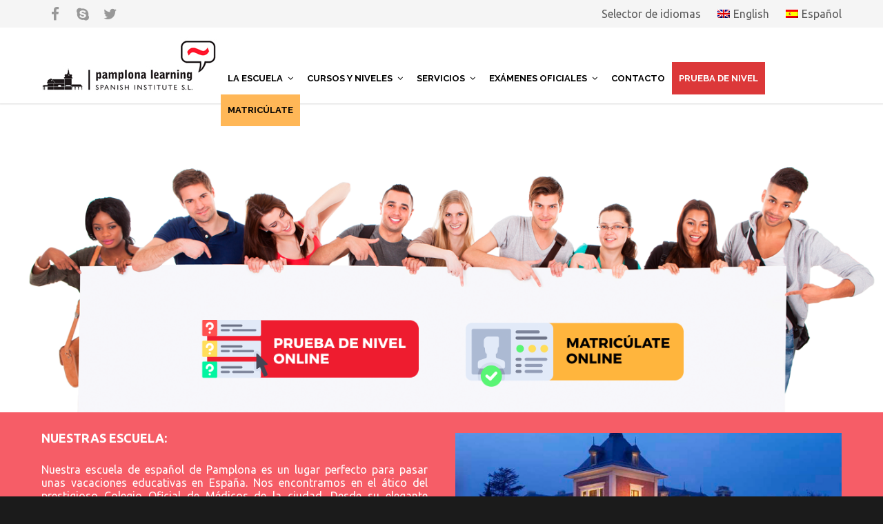

--- FILE ---
content_type: text/html; charset=UTF-8
request_url: https://www.pamplonaspanishinstitute.com/?option=com_content&task=view&id=22&Itemid=93
body_size: 18401
content:
<!doctype html>
<html lang="es-ES">
<head>
<meta http-equiv="Content-Type" content="text/html; charset=UTF-8" />
<title>Pamplona Learning</title>
<!-- Mobile Specific Metas & Favicons -->
<meta name="viewport" content="width=device-width, initial-scale=1, maximum-scale=1, user-scalable=0"><link rel="shortcut icon" href="https://www.pamplonaspanishinstitute.com/wp-content/uploads/2017/11/16.png"><link rel="apple-touch-icon" href="https://www.pamplonaspanishinstitute.com/wp-content/uploads/2017/11/57.png"><link rel="apple-touch-icon" sizes="120x120" href="https://www.pamplonaspanishinstitute.com/wp-content/uploads/2017/11/120.png"><link rel="apple-touch-icon" sizes="76x76" href="https://www.pamplonaspanishinstitute.com/wp-content/uploads/2017/11/76.png"><link rel="apple-touch-icon" sizes="152x152" href="https://www.pamplonaspanishinstitute.com/wp-content/uploads/2017/11/152.png"><!-- WordPress Stuff -->
                        <script>
                            /* You can add more configuration options to webfontloader by previously defining the WebFontConfig with your options */
                            if ( typeof WebFontConfig === "undefined" ) {
                                WebFontConfig = new Object();
                            }
                            WebFontConfig['google'] = {families: ['Ubuntu:300,400,500,700,300italic,400italic,500italic,700italic', 'Open+Sans', 'Montserrat&amp;subset=latin']};

                            (function() {
                                var wf = document.createElement( 'script' );
                                wf.src = 'https://ajax.googleapis.com/ajax/libs/webfont/1.5.3/webfont.js';
                                wf.type = 'text/javascript';
                                wf.async = 'true';
                                var s = document.getElementsByTagName( 'script' )[0];
                                s.parentNode.insertBefore( wf, s );
                            })();
                        </script>
                        <link rel="alternate" hreflang="en-us" href="https://www.pamplonaspanishinstitute.com/?lang=en" />
<link rel="alternate" hreflang="es-es" href="https://www.pamplonaspanishinstitute.com" />
<link rel='dns-prefetch' href='//maps.googleapis.com' />
<link rel='dns-prefetch' href='//fonts.googleapis.com' />
<link rel='dns-prefetch' href='//s.w.org' />
<link rel="alternate" type="application/rss+xml" title="Pamplona Learning &raquo; Feed" href="https://www.pamplonaspanishinstitute.com/feed/" />
<link rel="alternate" type="application/rss+xml" title="Pamplona Learning &raquo; Feed de los comentarios" href="https://www.pamplonaspanishinstitute.com/comments/feed/" />
		<script type="text/javascript">
			window._wpemojiSettings = {"baseUrl":"https:\/\/s.w.org\/images\/core\/emoji\/13.0.1\/72x72\/","ext":".png","svgUrl":"https:\/\/s.w.org\/images\/core\/emoji\/13.0.1\/svg\/","svgExt":".svg","source":{"concatemoji":"https:\/\/www.pamplonaspanishinstitute.com\/wp-includes\/js\/wp-emoji-release.min.js?ver=5.6.16"}};
			!function(e,a,t){var n,r,o,i=a.createElement("canvas"),p=i.getContext&&i.getContext("2d");function s(e,t){var a=String.fromCharCode;p.clearRect(0,0,i.width,i.height),p.fillText(a.apply(this,e),0,0);e=i.toDataURL();return p.clearRect(0,0,i.width,i.height),p.fillText(a.apply(this,t),0,0),e===i.toDataURL()}function c(e){var t=a.createElement("script");t.src=e,t.defer=t.type="text/javascript",a.getElementsByTagName("head")[0].appendChild(t)}for(o=Array("flag","emoji"),t.supports={everything:!0,everythingExceptFlag:!0},r=0;r<o.length;r++)t.supports[o[r]]=function(e){if(!p||!p.fillText)return!1;switch(p.textBaseline="top",p.font="600 32px Arial",e){case"flag":return s([127987,65039,8205,9895,65039],[127987,65039,8203,9895,65039])?!1:!s([55356,56826,55356,56819],[55356,56826,8203,55356,56819])&&!s([55356,57332,56128,56423,56128,56418,56128,56421,56128,56430,56128,56423,56128,56447],[55356,57332,8203,56128,56423,8203,56128,56418,8203,56128,56421,8203,56128,56430,8203,56128,56423,8203,56128,56447]);case"emoji":return!s([55357,56424,8205,55356,57212],[55357,56424,8203,55356,57212])}return!1}(o[r]),t.supports.everything=t.supports.everything&&t.supports[o[r]],"flag"!==o[r]&&(t.supports.everythingExceptFlag=t.supports.everythingExceptFlag&&t.supports[o[r]]);t.supports.everythingExceptFlag=t.supports.everythingExceptFlag&&!t.supports.flag,t.DOMReady=!1,t.readyCallback=function(){t.DOMReady=!0},t.supports.everything||(n=function(){t.readyCallback()},a.addEventListener?(a.addEventListener("DOMContentLoaded",n,!1),e.addEventListener("load",n,!1)):(e.attachEvent("onload",n),a.attachEvent("onreadystatechange",function(){"complete"===a.readyState&&t.readyCallback()})),(n=t.source||{}).concatemoji?c(n.concatemoji):n.wpemoji&&n.twemoji&&(c(n.twemoji),c(n.wpemoji)))}(window,document,window._wpemojiSettings);
		</script>
		<style type="text/css">
img.wp-smiley,
img.emoji {
	display: inline !important;
	border: none !important;
	box-shadow: none !important;
	height: 1em !important;
	width: 1em !important;
	margin: 0 .07em !important;
	vertical-align: -0.1em !important;
	background: none !important;
	padding: 0 !important;
}
</style>
	<link rel='stylesheet' id='wp-block-library-css'  href='https://www.pamplonaspanishinstitute.com/wp-includes/css/dist/block-library/style.min.css?ver=5.6.16' type='text/css' media='all' />
<link rel='stylesheet' id='contact-form-7-css'  href='https://www.pamplonaspanishinstitute.com/wp-content/plugins/contact-form-7/includes/css/styles.css?ver=5.3.2' type='text/css' media='all' />
<link rel='stylesheet' id='rs-plugin-settings-css'  href='https://www.pamplonaspanishinstitute.com/wp-content/plugins/revslider/public/assets/css/settings.css?ver=5.4.6.2' type='text/css' media='all' />
<style id='rs-plugin-settings-inline-css' type='text/css'>
#rs-demo-id {}
</style>
<link rel='stylesheet' id='ubermenu-raleway-css'  href='//fonts.googleapis.com/css?family=Raleway%3A%2C300%2C400%2C700&#038;ver=5.6.16' type='text/css' media='all' />
<link rel='stylesheet' id='wpProQuiz_front_style-css'  href='https://www.pamplonaspanishinstitute.com/wp-content/plugins/wp-pro-quiz/css/wpProQuiz_front.min.css?ver=0.37' type='text/css' media='all' />
<link rel='stylesheet' id='wpml-legacy-horizontal-list-0-css'  href='//www.pamplonaspanishinstitute.com/wp-content/plugins/sitepress-multilingual-cms/templates/language-switchers/legacy-list-horizontal/style.css?ver=1' type='text/css' media='all' />
<link rel='stylesheet' id='wpml-menu-item-0-css'  href='//www.pamplonaspanishinstitute.com/wp-content/plugins/sitepress-multilingual-cms/templates/language-switchers/menu-item/style.css?ver=1' type='text/css' media='all' />
<link rel='stylesheet' id='stylesheet-css'  href='https://www.pamplonaspanishinstitute.com/wp-content/themes/unicon-child/style.css?ver=1' type='text/css' media='all' />
<link rel='stylesheet' id='js_composer_front-css'  href='https://www.pamplonaspanishinstitute.com/wp-content/plugins/js_composer/assets/css/js_composer.min.css?ver=5.4.5' type='text/css' media='all' />
<link rel='stylesheet' id='shortcodes-css'  href='https://www.pamplonaspanishinstitute.com/wp-content/themes/unicon/framework/css/shortcodes.css?ver=5.6.16' type='text/css' media='all' />
<link rel='stylesheet' id='responsive-css'  href='https://www.pamplonaspanishinstitute.com/wp-content/themes/unicon/framework/css/responsive.css?ver=5.6.16' type='text/css' media='all' />
<link rel='stylesheet' id='gforms_reset_css-css'  href='https://www.pamplonaspanishinstitute.com/wp-content/plugins/gravityforms/css/formreset.min.css?ver=2.4.24' type='text/css' media='all' />
<link rel='stylesheet' id='gforms_formsmain_css-css'  href='https://www.pamplonaspanishinstitute.com/wp-content/plugins/gravityforms/css/formsmain.min.css?ver=2.4.24' type='text/css' media='all' />
<link rel='stylesheet' id='gforms_ready_class_css-css'  href='https://www.pamplonaspanishinstitute.com/wp-content/plugins/gravityforms/css/readyclass.min.css?ver=2.4.24' type='text/css' media='all' />
<link rel='stylesheet' id='gforms_browsers_css-css'  href='https://www.pamplonaspanishinstitute.com/wp-content/plugins/gravityforms/css/browsers.min.css?ver=2.4.24' type='text/css' media='all' />
<link rel='stylesheet' id='ubermenu-css'  href='https://www.pamplonaspanishinstitute.com/wp-content/plugins/ubermenu/pro/assets/css/ubermenu.min.css?ver=3.2.7' type='text/css' media='all' />
<link rel='stylesheet' id='ubermenu-font-awesome-css'  href='https://www.pamplonaspanishinstitute.com/wp-content/plugins/ubermenu/assets/css/fontawesome/css/font-awesome.min.css?ver=4.3' type='text/css' media='all' />
<script type='text/javascript' src='https://www.pamplonaspanishinstitute.com/wp-includes/js/jquery/jquery.min.js?ver=3.5.1' id='jquery-core-js'></script>
<script type='text/javascript' src='https://www.pamplonaspanishinstitute.com/wp-includes/js/jquery/jquery-migrate.min.js?ver=3.3.2' id='jquery-migrate-js'></script>
<script type='text/javascript' src='https://www.pamplonaspanishinstitute.com/wp-content/plugins/revslider/public/assets/js/jquery.themepunch.tools.min.js?ver=5.4.6.2' id='tp-tools-js'></script>
<script type='text/javascript' src='https://www.pamplonaspanishinstitute.com/wp-content/plugins/revslider/public/assets/js/jquery.themepunch.revolution.min.js?ver=5.4.6.2' id='revmin-js'></script>
<link rel="https://api.w.org/" href="https://www.pamplonaspanishinstitute.com/wp-json/" /><link rel="alternate" type="application/json" href="https://www.pamplonaspanishinstitute.com/wp-json/wp/v2/pages/15" /><link rel="EditURI" type="application/rsd+xml" title="RSD" href="https://www.pamplonaspanishinstitute.com/xmlrpc.php?rsd" />
<link rel="wlwmanifest" type="application/wlwmanifest+xml" href="https://www.pamplonaspanishinstitute.com/wp-includes/wlwmanifest.xml" /> 
<meta name="generator" content="WordPress 5.6.16" />
<link rel="canonical" href="https://www.pamplonaspanishinstitute.com/" />
<link rel='shortlink' href='https://www.pamplonaspanishinstitute.com/' />
<link rel="alternate" type="application/json+oembed" href="https://www.pamplonaspanishinstitute.com/wp-json/oembed/1.0/embed?url=https%3A%2F%2Fwww.pamplonaspanishinstitute.com%2F" />
<link rel="alternate" type="text/xml+oembed" href="https://www.pamplonaspanishinstitute.com/wp-json/oembed/1.0/embed?url=https%3A%2F%2Fwww.pamplonaspanishinstitute.com%2F&#038;format=xml" />
<meta name="generator" content="WPML ver:4.4.9 stt:1,2;" />
<style id="ubermenu-custom-generated-css">
/** UberMenu Custom Menu Styles (Customizer) **/
/* main */
.ubermenu-main { max-width:900px; margin-top:50px; }
.ubermenu-main .ubermenu-nav { max-width:900px; }
.ubermenu-main.ubermenu-transition-fade .ubermenu-item .ubermenu-submenu-drop { margin-top:0; }
.ubermenu-main .ubermenu-item-level-0 > .ubermenu-target { color:#000000; }
.ubermenu.ubermenu-main .ubermenu-item-level-0:hover > .ubermenu-target, .ubermenu-main .ubermenu-item-level-0.ubermenu-active > .ubermenu-target { color:#dd3333; }
.ubermenu-main, .ubermenu-main .ubermenu-target, .ubermenu-main .ubermenu-nav .ubermenu-item-level-0 .ubermenu-target, .ubermenu-main div, .ubermenu-main p, .ubermenu-main input { font-family:'Raleway', sans-serif; font-weight:700; }
.ubermenu-main, .ubermenu-main .ubermenu-target, .ubermenu-main .ubermenu-nav .ubermenu-item-level-0 .ubermenu-target { font:10px; }


/** UberMenu Custom Menu Item Styles (Menu Item Settings) **/
/* 13 */    .ubermenu .ubermenu-item.ubermenu-item-13 > .ubermenu-target { background:#dc3839; color:#ffffff; }
            .ubermenu .ubermenu-item.ubermenu-item-13.ubermenu-active > .ubermenu-target, .ubermenu .ubermenu-item.ubermenu-item-13:hover > .ubermenu-target, .ubermenu .ubermenu-submenu .ubermenu-item.ubermenu-item-13.ubermenu-active > .ubermenu-target, .ubermenu .ubermenu-submenu .ubermenu-item.ubermenu-item-13:hover > .ubermenu-target { color:#ffdddd; }
/* 14 */    .ubermenu .ubermenu-item.ubermenu-item-14 > .ubermenu-target { background:#ffb757; }
            .ubermenu .ubermenu-item.ubermenu-item-14.ubermenu-active > .ubermenu-target, .ubermenu .ubermenu-item.ubermenu-item-14:hover > .ubermenu-target, .ubermenu .ubermenu-submenu .ubermenu-item.ubermenu-item-14.ubermenu-active > .ubermenu-target, .ubermenu .ubermenu-submenu .ubermenu-item.ubermenu-item-14:hover > .ubermenu-target { color:#ffffff; }
/* 9 */     .ubermenu .ubermenu-submenu-id-9 > .ubermenu-column + .ubermenu-column:not(.ubermenu-clear-row) { border-left:1px solid #262626; }
            .ubermenu .ubermenu-item.ubermenu-item-9 > .ubermenu-target { background:#ffffff; }
            .ubermenu .ubermenu-item.ubermenu-item-9.ubermenu-current-menu-item > .ubermenu-target,.ubermenu .ubermenu-item.ubermenu-item-9.ubermenu-current-menu-ancestor > .ubermenu-target { color:#dd3333; }
            .ubermenu .ubermenu-submenu.ubermenu-submenu-id-9 { background-color:#ffffff; }
            .ubermenu .ubermenu-submenu.ubermenu-submenu-id-9 .ubermenu-target, .ubermenu .ubermenu-submenu.ubermenu-submenu-id-9 .ubermenu-target > .ubermenu-target-description { color:#000000; }
/* 221 */   .ubermenu .ubermenu-item.ubermenu-item-221 > .ubermenu-target { background:#f2f2f2; }
            .ubermenu .ubermenu-item.ubermenu-item-221.ubermenu-current-menu-item > .ubermenu-target,.ubermenu .ubermenu-item.ubermenu-item-221.ubermenu-current-menu-ancestor > .ubermenu-target { background:#a8a8a8; }
/* 252 */   .ubermenu .ubermenu-item.ubermenu-item-252 > .ubermenu-target { background:#f2f2f2; }
/* 256 */   .ubermenu .ubermenu-item.ubermenu-item-256 > .ubermenu-target { background:#f2f2f2; }
/* 8 */     .ubermenu .ubermenu-submenu.ubermenu-submenu-id-8 { background-color:#ffffff; }
            .ubermenu .ubermenu-submenu.ubermenu-submenu-id-8 .ubermenu-target, .ubermenu .ubermenu-submenu.ubermenu-submenu-id-8 .ubermenu-target > .ubermenu-target-description { color:#000000; }
/* 10 */    .ubermenu .ubermenu-item.ubermenu-item-10 > .ubermenu-target { background:#ffffff; }
            .ubermenu .ubermenu-submenu.ubermenu-submenu-id-10 { background-color:#ffffff; }
            .ubermenu .ubermenu-submenu.ubermenu-submenu-id-10 .ubermenu-target, .ubermenu .ubermenu-submenu.ubermenu-submenu-id-10 .ubermenu-target > .ubermenu-target-description { color:#000000; }
/* 351 */   .ubermenu .ubermenu-submenu-id-351 > .ubermenu-column + .ubermenu-column:not(.ubermenu-clear-row) { border-left:1px solid #ffffff; }
            .ubermenu .ubermenu-item.ubermenu-item-351 > .ubermenu-target { background:#f2f2f2; }
            .ubermenu .ubermenu-submenu.ubermenu-submenu-id-351 { background-color:#ffffff; }
/* 11 */    .ubermenu .ubermenu-submenu.ubermenu-submenu-id-11 { background-color:#ffffff; }
/* 430 */   .ubermenu .ubermenu-item.ubermenu-item-430 > .ubermenu-target { background:#f2f2f2; }
/* 549 */   .ubermenu .ubermenu-item.ubermenu-item-549 > .ubermenu-target { background:#ffb757; }
/* 521 */   .ubermenu .ubermenu-item.ubermenu-item-521 > .ubermenu-target { color:#000000; }
            .ubermenu .ubermenu-submenu.ubermenu-submenu-id-521 { background-color:#ffffff; }
            .ubermenu .ubermenu-submenu.ubermenu-submenu-id-521 .ubermenu-target, .ubermenu .ubermenu-submenu.ubermenu-submenu-id-521 .ubermenu-target > .ubermenu-target-description { color:#000000; }
/* 528 */   .ubermenu .ubermenu-submenu.ubermenu-submenu-id-528 { background-color:#ffffff; }
            .ubermenu .ubermenu-submenu.ubermenu-submenu-id-528 .ubermenu-target, .ubermenu .ubermenu-submenu.ubermenu-submenu-id-528 .ubermenu-target > .ubermenu-target-description { color:#000000; }
/* 535 */   .ubermenu .ubermenu-submenu.ubermenu-submenu-id-535 { background-color:#ffffff; }
            .ubermenu .ubermenu-submenu.ubermenu-submenu-id-535 .ubermenu-target, .ubermenu .ubermenu-submenu.ubermenu-submenu-id-535 .ubermenu-target > .ubermenu-target-description { color:#000000; }
/* 540 */   .ubermenu .ubermenu-submenu.ubermenu-submenu-id-540 { background-color:#ffffff; }
            .ubermenu .ubermenu-submenu.ubermenu-submenu-id-540 .ubermenu-target, .ubermenu .ubermenu-submenu.ubermenu-submenu-id-540 .ubermenu-target > .ubermenu-target-description { color:#000000; }
/* 523 */   .ubermenu .ubermenu-item.ubermenu-item-523 > .ubermenu-target { background:#f2f2f2; }
/* 530 */   .ubermenu .ubermenu-item.ubermenu-item-530 > .ubermenu-target { background:#f2f2f2; }
/* 533 */   .ubermenu .ubermenu-item.ubermenu-item-533 > .ubermenu-target { background:#f2f2f2; }
/* 537 */   .ubermenu .ubermenu-item.ubermenu-item-537 > .ubermenu-target { background:#f2f2f2; }
/* 542 */   .ubermenu .ubermenu-item.ubermenu-item-542 > .ubermenu-target { background:#f2f2f2; }
/* 548 */   .ubermenu .ubermenu-item.ubermenu-item-548 > .ubermenu-target { background:#dc3839; color:#ffffff; }
            .ubermenu .ubermenu-item.ubermenu-item-548.ubermenu-active > .ubermenu-target, .ubermenu .ubermenu-item.ubermenu-item-548:hover > .ubermenu-target, .ubermenu .ubermenu-submenu .ubermenu-item.ubermenu-item-548.ubermenu-active > .ubermenu-target, .ubermenu .ubermenu-submenu .ubermenu-item.ubermenu-item-548:hover > .ubermenu-target { color:#ffffff; }
            .ubermenu .ubermenu-item.ubermenu-item-548.ubermenu-current-menu-item > .ubermenu-target,.ubermenu .ubermenu-item.ubermenu-item-548.ubermenu-current-menu-ancestor > .ubermenu-target { color:#ffffff; }
/* 223 */   .ubermenu .ubermenu-item.ubermenu-item-223 > .ubermenu-target { background:#f2f2f2; }
            .ubermenu .ubermenu-item.ubermenu-item-223.ubermenu-active > .ubermenu-target, .ubermenu .ubermenu-item.ubermenu-item-223 > .ubermenu-target:hover, .ubermenu .ubermenu-submenu .ubermenu-item.ubermenu-item-223.ubermenu-active > .ubermenu-target, .ubermenu .ubermenu-submenu .ubermenu-item.ubermenu-item-223 > .ubermenu-target:hover { background:#f2f2f2; }
            .ubermenu .ubermenu-item.ubermenu-item-223.ubermenu-current-menu-item > .ubermenu-target,.ubermenu .ubermenu-item.ubermenu-item-223.ubermenu-current-menu-ancestor > .ubermenu-target { background:#e8e8e8; }
/* 785 */   .ubermenu .ubermenu-item.ubermenu-item-785 > .ubermenu-target { background:#f2f2f2; }
/* 389 */   .ubermenu .ubermenu-item.ubermenu-item-389 > .ubermenu-target { background:#f4f4f4; }
/* 527 */   .ubermenu .ubermenu-item.ubermenu-item-527 > .ubermenu-target { background:#f4f4f4; }
            .ubermenu .ubermenu-submenu.ubermenu-submenu-id-527 { background-color:#ffffff; }
/* 786 */   .ubermenu .ubermenu-item.ubermenu-item-786 > .ubermenu-target { background:#f4f4f4; }
/* 809 */   .ubermenu .ubermenu-item.ubermenu-item-809 > .ubermenu-target { background:#f2f2f2; }
/* 220 */   .ubermenu .ubermenu-item.ubermenu-item-220 > .ubermenu-target { background:#e8e8e8; }
            .ubermenu .ubermenu-item.ubermenu-item-220.ubermenu-current-menu-item > .ubermenu-target,.ubermenu .ubermenu-item.ubermenu-item-220.ubermenu-current-menu-ancestor > .ubermenu-target { background:#a8a8a8; }
/* 839 */   .ubermenu .ubermenu-item.ubermenu-item-839 > .ubermenu-target { background:#efefef; }
/* 263 */   .ubermenu .ubermenu-item.ubermenu-item-263 > .ubermenu-target { background:#ededed; }
/* 532 */   .ubermenu .ubermenu-item.ubermenu-item-532 > .ubermenu-target { background:#eaeaea; }
/* 840 */   .ubermenu .ubermenu-item.ubermenu-item-840 > .ubermenu-target { background:#efefef; }
/* 534 */   .ubermenu .ubermenu-item.ubermenu-item-534 > .ubermenu-target { background:#ededed; }
/* 538 */   .ubermenu .ubermenu-item.ubermenu-item-538 > .ubermenu-target { background:#f2f2f2; }
/* 808 */   .ubermenu .ubermenu-item.ubermenu-item-808 > .ubermenu-target { background:#efefef; }
/* 1299 */  .ubermenu .ubermenu-item.ubermenu-item-1299 > .ubermenu-target { background:#f2f2f2; }
            .ubermenu .ubermenu-submenu.ubermenu-submenu-id-1299 { background-color:#a8a8a8; }


/** UberMenu Custom Tweaks - Mobile **/
@media screen and (max-width:959px){
ubermenu-responsive-toggle-content-align-right {
  margin-top:25px;
}

.ubermenu-main .ubermenu-nav {
  margin-top:20px;
}

.ubermenu-responsive-toggle-content-align-right {
  margin-top:25px;
}
}

/** UberMenu Custom Tweaks - Desktop **/
@media screen and (min-width:960px){
.ubermenu .ubermenu-colgroup .ubermenu-column, .ubermenu .ubermenu-custom-content-padded, .ubermenu .ubermenu-nonlink, .ubermenu .ubermenu-retractor, .ubermenu .ubermenu-submenu-padded, .ubermenu .ubermenu-submenu-type-stack > .ubermenu-item-normal > .ubermenu-target, .ubermenu .ubermenu-target, .ubermenu .ubermenu-widget, .ubermenu-responsive-toggle {
  padding:15px 10px;
}

.ubermenu-main .ubermenu-item-level-0 > .ubermenu-target {
  color:#000000;
  font-size:11px;
}

}
/* Status: Loaded from Transient */

</style><style type="text/css">
body{ font: 400 16px Ubuntu, Arial, Helvetica, sans-serif; color: #282828; line-height: 1.9;} .wrapall, .boxed-layout{ background-color: #ffffff; } body.page-template-page-blank-php{ background: #ffffff !important; } h1, .title-h1{ font: 28px Ubuntu, Arial, Helvetica, sans-serif; color: #333333; } h2{ font: 24px Ubuntu, Arial, Helvetica, sans-serif; color: #333333; } h3{ font: 20px Ubuntu, Arial, Helvetica, sans-serif; color: #333333; } h4{ font: 16px Ubuntu, Arial, Helvetica, sans-serif; color: #333333; } h5{ font: 16px Ubuntu, Arial, Helvetica, sans-serif; color: #333333; } h6{ font: 16px Ubuntu, Arial, Helvetica, sans-serif; color: #333333; } .title{ font-family: 'Ubuntu', Arial, Helvetica, sans-serif; } h1 a, h2 a, h3 a, h4 a, h5 a, h6 a { font-weight: inherit; color: inherit; } h1 a:hover, h2 a:hover, h3 a:hover, h4 a:hover, h5 a:hover, h6 a:hover, a:hover h1, a:hover h2, a:hover h3, a:hover h4, a:hover h5, a:hover h6 { color: #333333; } a{ color: #ed1212; } a:hover{ color: #333333; } input[type='text'], input[type='password'], input[type='email'], input[type='tel'], textarea, select { font-family: Ubuntu, Arial, Helvetica, sans-serif; font-size: 16px; } #sidebar .widget h3{ font: 14px Ubuntu, Arial, Helvetica, sans-serif; color: #444444; } .container .twelve.alt.sidebar-right, .container .twelve.alt.sidebar-left, #sidebar.sidebar-right #sidebar-widgets, #sidebar.sidebar-left #sidebar-widgets{ border-color: #efefef;} #topbar{ background: #f5f5f5; color: #5b5b5b; } #topbar a{ color: #5b5b5b; } #topbar a:hover{ color: #333333; } @media only screen and (max-width: 767px) { #topbar .topbar-col1{ background: #f5f5f5; } } /* Navigation */ #navigation > ul > li > a{ font: 13px Ubuntu, Arial, Helvetica, sans-serif; color: #777777; } #navigation > ul > li:hover > a, #navigation > ul > li > a:hover { color: #d32d11; } #navigation li.current-menu-item > a:hover, #navigation li.current-page-ancestor > a:hover, #navigation li.current-menu-ancestor > a:hover, #navigation li.current-menu-parent > a:hover, #navigation li.current_page_ancestor > a:hover, #navigation > ul > li.sfHover > a { color: #d32d11; } #navigation li.current-menu-item > a, #navigation li.current-page-ancestor > a, #navigation li.current-menu-ancestor > a, #navigation li.current-menu-parent > a, #navigation li.current_page_ancestor > a { color: #ea1212; } #navigation ul li:hover{ border-color: #d32d11; } #navigation li.current-menu-item, #navigation li.current-page-ancestor, #navigation li.current-menu-ancestor, #navigation li.current-menu-parent, #navigation li.current_page_ancestor{ border-color: #ea1212; } #navigation .sub-menu{ background: #262626; } #navigation .sub-menu li a{ font: 13px Ubuntu, Arial, Helvetica, sans-serif; color: #bbbbbb; } #navigation .sub-menu li a:hover{ color: #ffffff; } #navigation .sub-menu li.current_page_item > a, #navigation .sub-menu li.current_page_item > a:hover, #navigation .sub-menu li.current-menu-item > a, #navigation .sub-menu li.current-menu-item > a:hover, #navigation .sub-menu li.current-page-ancestor > a, #navigation .sub-menu li.current-page-ancestor > a:hover, #navigation .sub-menu li.current-menu-ancestor > a, #navigation .sub-menu li.current-menu-ancestor > a:hover, #navigation .sub-menu li.current-menu-parent > a, #navigation .sub-menu li.current-menu-parent > a:hover, #navigation .sub-menu li.current_page_ancestor > a, #navigation .sub-menu li.current_page_ancestor > a:hover{ color: #ffffff; } #navigation .sub-menu li a, #navigation .sub-menu ul li a{ border-color: #333333; } #navigation > ul > li.megamenu > ul.sub-menu{ background: #262626; border-color: #d32d11; } #navigation > ul > li.megamenu > ul > li { border-right-color: #333333 !important; } #navigation > ul > li.megamenu ul li a{ color:#bbbbbb; } #navigation > ul > li.megamenu > ul > li > a { color:#ffffff; } #navigation > ul > li.megamenu > ul ul li a:hover, #header #navigation > ul > li.megamenu > ul ul li.current-menu-item a { color: #ffffff !important; background-color: #333333 !important; } /* Header General */ #search-btn, #shopping-btn, #close-search-btn { color: #bbbbbb; } #search-btn:hover, #shopping-btn:hover, #close-search-btn:hover { color: #999999; } #slogan{ font: 400 20px Open Sans, Arial, Helvetica, sans-serif; color: #777777; margin-top: 26px; } /* Mobile Header */ #mobile-navigation{ background: #262626; } #mobile-navigation ul li a{ font: 13px Ubuntu, Arial, Helvetica, sans-serif; color: #bbbbbb; border-bottom-color: #333333 !important; } #mobile-navigation ul li a:hover, #mobile-navigation ul li a:hover [class^='fa-'], #mobile-navigation li.open > a, #mobile-navigation ul li.current-menu-item > a, #mobile-navigation ul li.current-menu-ancestor > a{ color: #ffffff; } body #mobile-navigation li.open > a [class^='fa-']{ color: #ffffff; } #mobile-navigation form, #mobile-navigation form input{ background: #444444; color: #cccccc; } #mobile-navigation form:before{ color: #cccccc; } #mobile-header{ background: #ffffff; height: 110px; } #mobile-navigation-btn, #mobile-cart-btn, #mobile-shopping-btn{ color: #bbbbbb; line-height: 110px; } #mobile-navigation-btn:hover, #mobile-cart-btn:hover, #mobile-shopping-btn:hover { color: #999999; } #mobile-header .logo{ margin-top: 14px; } /* Header V1 */ #header.header-v1 { height: 110px; background: #ffffff; } .header-v1 .logo{ margin-top: 14px; } .header-v1 #navigation > ul > li{ height: 110px; padding-top: 35px; } .header-v1 #navigation .sub-menu{ top: 110px; } .header-v1 .header-icons-divider{ line-height: 110px; background: #efefef; } #header.header-v1 .widget_shopping_cart{ top: 110px; } .header-v1 #search-btn, .header-v1 #close-search-btn, .header-v1 #shopping-btn{ line-height: 110px; } .header-v1 #search-top, .header-v1 #search-top input{ height: 110px; } .header-v1 #search-top input{ color: #666666; font-family: Ubuntu, Arial, Helvetica, sans-serif; } /* Header V3 */ #header.header-v3 { background: #ffffff; } .header-v3 .navigation-wrap{ background: #ffffff; border-top: 1px solid #efefef; } .header-v3 .logo { margin-top: 30px; margin-bottom: 30px; } /* Header V4 */ #header.header-v4 { background: #ffffff; } .header-v4 .navigation-wrap{ background: #ffffff; border-top: 1px solid #efefef; } .header-v4 .logo { margin-top: 30px; margin-bottom: 30px; } /* Transparent Header */ #transparentimage{ padding: 110px 0 0 0; } .header-is-transparent #mobile-navigation{ top: 110px; } /* Stuck */ .stuck{ background: #ffffff; } /* Titlebars */ .titlebar h1, .title-h1{ font: 22px Open Sans, Arial, Helvetica, sans-serif; color: #777777; } #fulltitle{ background: #f9f9f9; border-bottom: 1px solid #efefef; } #breadcrumbs{ margin-top: 6px; } #breadcrumbs, #breadcrumbs a{ font: 13px Open Sans, Arial, Helvetica, sans-serif; color: #aaaaaa; } #breadcrumbs a:hover{ color: #666666; } #fullimagecenter h1, #transparentimage h1, #fullimagecenter .title-h1, #transparentimage .title-h1{ font: 42px Montserrat, Arial, Helvetica, sans-serif; color: #ffffff; text-transform: uppercase; letter-spacing: 1px; text-align: center; } /* Footer */ #footer .widget h3{ font: 13px Ubuntu, Arial, Helvetica, sans-serif; color: #ffffff; } #footer{ color: #888888; border-top: 4px none #d32d11; } #footer{ background-color: #262626; } #footer a, #footer .widget ul li:after { color: #888888; } #footer a:hover, #footer .widget ul li:hover:after { color: #ffffff; } #footer .widget ul li{ border-bottom-color: #333333; } /* Copyright */ #copyright{ background: #1b1b1b; color: #777777; } #copyright a { color: #999999; } #copyright a:hover { color: #cccccc; } /* Color Accent */ .highlight{color:#d32d11 !important;} ::selection{ background: #d32d11; } ::-moz-selection { background: #d32d11; } #shopping-btn span{background:#d32d11;} .blog-page .post h1 a:hover,.blog-page .post h2 a:hover{color:#d32d11;} .entry-image .entry-overlay{background:#d32d11;} .entry-quote a:hover{background:#d32d11;} .entry-link a:hover{background:#d32d11;} .blog-single .entry-tags a:hover{color:#d32d11;} .sharebox ul li a:hover{color:#d32d11;} #pagination .current a{background:#d32d11;} #filters ul li a:hover{color:#d32d11;} #filters ul li a.active{color:#d32d11;} #back-to-top a:hover{background-color:#d32d11;} #sidebar .widget ul li a:hover{color:#d32d11;} #sidebar .widget ul li:hover:after{color:#d32d11;} .widget_tag_cloud a:hover,.widget_product_tag_cloud a:hover{background:#d32d11;border-color:#d32d11;} .widget_portfolio .portfolio-widget-item .portfolio-overlay{background:#d32d11;} #sidebar .widget_nav_menu ul li a:hover{color:#d32d11;} #footer .widget_tag_cloud a:hover,#footer .widget_product_tag_cloud a:hover{background:#d32d11;border-color:#d32d11;} /* Shortcodes */ .box.style-2{border-top-color:#d32d11;} .box.style-4{border-color:#d32d11;} .box.style-6{background:#d32d11;} a.button,input[type=submit],button,.minti_button{background:#d32d11;border-color:#d32d11;} a.button.color-2{color:#d32d11;border-color:#d32d11;} a.button.color-3{background:#d32d11;border-color:#d32d11;} a.button.color-9{color:#d32d11;} a.button.color-6:hover{background:#d32d11;border-color:#d32d11;} a.button.color-7:hover{background:#d32d11;border-color:#d32d11;} .counter-number{color:#d32d11;} .divider-title.align-center:after, .divider-title.align-left:after { background-color:#d32d11 } .divider5{border-bottom-color:#d32d11;} .dropcap.dropcap-circle{background-color:#d32d11;} .dropcap.dropcap-box{background-color:#d32d11;} .dropcap.dropcap-color{color:#d32d11;} .toggle .toggle-title.active, .color-light .toggle .toggle-title.active{ background:#d32d11; border-color: #d32d11;} .iconbox-style-1.icon-color-accent i.boxicon,.iconbox-style-2.icon-color-accent i.boxicon,.iconbox-style-3.icon-color-accent i.boxicon,.iconbox-style-8.icon-color-accent i.boxicon,.iconbox-style-9.icon-color-accent i.boxicon{color:#d32d11!important;} .iconbox-style-4.icon-color-accent i.boxicon,.iconbox-style-5.icon-color-accent i.boxicon,.iconbox-style-6.icon-color-accent i.boxicon,.iconbox-style-7.icon-color-accent i.boxicon,.flip .icon-color-accent.card .back{background:#d32d11;} .latest-blog .blog-item .blog-overlay{background:#d32d11;} .latest-blog .blog-item .blog-pic i{color:#d32d11;} .latest-blog .blog-item h4 a:hover{color:#d32d11;} .progressbar .progress-percentage{background:#d32d11;} .wpb_widgetised_column .widget ul li a:hover{color:#d32d11;} .wpb_widgetised_column .widget ul li:hover:after{color:#d32d11;} .wpb_accordion .wpb_accordion_wrapper .ui-state-active .ui-icon{background-color:#d32d11;} .wpb_accordion .wpb_accordion_wrapper .ui-state-active.wpb_accordion_header a{color:#d32d11;} .wpb_accordion .wpb_accordion_wrapper .wpb_accordion_header a:hover,.wpb_accordion .wpb_accordion_wrapper .wpb_accordion_header a:hover .ui-state-default .ui-icon{color:#d32d11;} .wpb_accordion .wpb_accordion_wrapper .wpb_accordion_header:hover .ui-icon{background-color:#d32d11!important;} .wpb_content_element.wpb_tabs .wpb_tabs_nav li.ui-tabs-active{border-bottom-color:#d32d11;} .portfolio-item h4 a:hover{ color: #d32d11; } .portfolio-filters ul li a:hover { color: #d32d11; } .portfolio-filters ul li a.active { color: #d32d11; } .portfolio-overlay-icon .portfolio-overlay{ background: #d32d11; } .portfolio-overlay-icon i{ color: #d32d11; } .portfolio-overlay-effect .portfolio-overlay{ background: #d32d11; } .portfolio-overlay-name .portfolio-overlay{ background: #d32d11; } .portfolio-detail-attributes ul li a:hover{ color: #d32d11; } a.catimage:hover .catimage-text{ background: #d32d11; } /* WooCommerce */ .products li h3{font: 400 16px Ubuntu, Arial, Helvetica, sans-serif; color: #282828;} .woocommerce .button.checkout-button{background:#d32d11;border-color:#d32d11;} .woocommerce .products .onsale{background:#d32d11;} .product .onsale{background:#d32d11;} button.single_add_to_cart_button:hover{background:#d32d11;} .woocommerce-tabs > ul > li.active a{color:#d32d11;border-bottom-color:#d32d11;} p.stars a:hover{background:#d32d11;} p.stars a.active,p.stars a.active:after{background:#d32d11;} .product_list_widget a{color:#d32d11;} .woocommerce .widget_layered_nav li.chosen a{color:#d32d11!important;} .woocommerce .widget_product_categories > ul > li.current-cat > a{color:#d32d11!important;} .woocommerce .widget_product_categories > ul > li.current-cat:after{color:#d32d11!important;} .woocommerce-message{ background: #d32d11; } .bbp-topics-front ul.super-sticky .bbp-topic-title:before, .bbp-topics ul.super-sticky .bbp-topic-title:before, .bbp-topics ul.sticky .bbp-topic-title:before, .bbp-forum-content ul.sticky .bbp-topic-title:before{color: #d32d11!important; } #subscription-toggle a:hover{ background: #d32d11; } .bbp-pagination-links span.current{ background: #d32d11; } div.wpcf7-mail-sent-ok,div.wpcf7-mail-sent-ng,div.wpcf7-spam-blocked,div.wpcf7-validation-errors{ background: #d32d11; } .wpcf7-not-valid{ border-color: #d32d11 !important;} .products .button.add_to_cart_button{ color: #d32d11!important; } .minti_list.color-accent li:before{ color: #d32d11!important; } .blogslider_text .post-categories li a{ background-color: #d32d11; } .minti_zooming_slider .flex-control-nav li .minti_zooming_slider_ghost { background-color: #d32d11; } .minti_carousel.pagination_numbers .owl-dots .owl-dot.active{ background-color: #d32d11; } .wpb_content_element.wpb_tour .wpb_tabs_nav li.ui-tabs-active, .color-light .wpb_content_element.wpb_tour .wpb_tabs_nav li.ui-tabs-active{ background-color: #d32d11; } .masonry_icon i{ color: #d32d11; } .woocommerce-MyAccount-navigation-link.is-active a{ color: #ed1212;} /* Special Font */ .font-special, .button, .counter-title, h6, .wpb_accordion .wpb_accordion_wrapper .wpb_accordion_header a, .pricing-plan .pricing-plan-head h3, a.catimage, .divider-title, button, input[type='submit'], input[type='reset'], input[type='button'], .vc_pie_chart h4, .page-404 h3, .minti_masonrygrid_item h4{ font-family: 'Ubuntu', Arial, Helvetica, sans-serif; /*letter-spacing: 0px; font-weight: ;*/} .ui-helper-reset{ line-height: 1.9; } /* User CSS from Theme Options */ .ubermenu-main .ubermenu-item-level-0 > .ubermenu-target { color:#000000; font-size:13px; } #footer { background-color: #ffffff; } .wpml-ls-statics-post_translations { clear:both; display:none; } @media only screen and (max-width: 959px) { #header, .sticky-wrapper{display:none;} #mobile-header{display:inherit} }
</style><meta name="generator" content="Powered by WPBakery Page Builder - drag and drop page builder for WordPress."/>
<!--[if lte IE 9]><link rel="stylesheet" type="text/css" href="https://www.pamplonaspanishinstitute.com/wp-content/plugins/js_composer/assets/css/vc_lte_ie9.min.css" media="screen"><![endif]--><meta name="generator" content="Powered by Slider Revolution 5.4.6.2 - responsive, Mobile-Friendly Slider Plugin for WordPress with comfortable drag and drop interface." />
<script type="text/javascript">function setREVStartSize(e){
				try{ var i=jQuery(window).width(),t=9999,r=0,n=0,l=0,f=0,s=0,h=0;					
					if(e.responsiveLevels&&(jQuery.each(e.responsiveLevels,function(e,f){f>i&&(t=r=f,l=e),i>f&&f>r&&(r=f,n=e)}),t>r&&(l=n)),f=e.gridheight[l]||e.gridheight[0]||e.gridheight,s=e.gridwidth[l]||e.gridwidth[0]||e.gridwidth,h=i/s,h=h>1?1:h,f=Math.round(h*f),"fullscreen"==e.sliderLayout){var u=(e.c.width(),jQuery(window).height());if(void 0!=e.fullScreenOffsetContainer){var c=e.fullScreenOffsetContainer.split(",");if (c) jQuery.each(c,function(e,i){u=jQuery(i).length>0?u-jQuery(i).outerHeight(!0):u}),e.fullScreenOffset.split("%").length>1&&void 0!=e.fullScreenOffset&&e.fullScreenOffset.length>0?u-=jQuery(window).height()*parseInt(e.fullScreenOffset,0)/100:void 0!=e.fullScreenOffset&&e.fullScreenOffset.length>0&&(u-=parseInt(e.fullScreenOffset,0))}f=u}else void 0!=e.minHeight&&f<e.minHeight&&(f=e.minHeight);e.c.closest(".rev_slider_wrapper").css({height:f})					
				}catch(d){console.log("Failure at Presize of Slider:"+d)}
			};</script>
		<style type="text/css" id="wp-custom-css">
			@media screen and (min-width: 960px)
.ubermenu-responsive-default.ubermenu {
    display: block!important;
    margin-top: 52px;
}

.ubermenu-submenu{width:250px!important;background-color:white!important}		</style>
		<noscript><style type="text/css"> .wpb_animate_when_almost_visible { opacity: 1; }</style></noscript></head>

<body data-rsssl=1 class="home page-template-default page page-id-15 smooth-scroll wpb-js-composer js-comp-ver-5.4.5 vc_responsive">

	<div class="site-wrapper wrapall">

	<div id="topbar" class="header-v2 clearfix">
	<div class="container">

		<div class="sixteen columns">

			<div class="topbar-col1">
									
<div class="social-icons clearfix">
	<ul>
							<li><a href="https://www.facebook.com/pamplonalearningspanish/" target="_blank" title="Facebook"><i class="fa fa-facebook"></i></a></li>
																									<li><a href="skype:amaya.zubiri?call" target="_blank" title="Skype"><i class="fa fa-skype"></i></a></li>
											<li><a href="https://twitter.com/Pamplonaspanish" target="_blank" title="Twitter"><i class="fa fa-twitter"></i></a></li>
																			</ul>
</div>							</div>

			<div class="topbar-col2">
									<div class="menu-superior-container"><ul id="menu-superior" class="menu"><li id="menu-item-140" class="menu-item menu-item-type-custom menu-item-object-custom menu-item-140"><a href="#">Selector de idiomas</a></li>
<li id="menu-item-wpml-ls-17-en" class="menu-item wpml-ls-slot-17 wpml-ls-item wpml-ls-item-en wpml-ls-menu-item wpml-ls-first-item menu-item-type-wpml_ls_menu_item menu-item-object-wpml_ls_menu_item menu-item-wpml-ls-17-en"><a title="English" href="https://www.pamplonaspanishinstitute.com/?lang=en"><img class="wpml-ls-flag" src="https://www.pamplonaspanishinstitute.com/wp-content/plugins/sitepress-multilingual-cms/res/flags/en.png" alt=""><span class="wpml-ls-native" lang="en">English</span></a></li>
<li id="menu-item-wpml-ls-17-es" class="menu-item wpml-ls-slot-17 wpml-ls-item wpml-ls-item-es wpml-ls-current-language wpml-ls-menu-item wpml-ls-last-item menu-item-type-wpml_ls_menu_item menu-item-object-wpml_ls_menu_item menu-item-wpml-ls-17-es"><a title="Español" href="https://www.pamplonaspanishinstitute.com"><img class="wpml-ls-flag" src="https://www.pamplonaspanishinstitute.com/wp-content/plugins/sitepress-multilingual-cms/res/flags/es.png" alt=""><span class="wpml-ls-native" lang="es">Español</span></a></li>
</ul></div>							</div>
			
		</div>
		
	</div>
</div>

<header id="header" class="header header-v1 clearfix">
		
	<div class="container">
	
		<div id="logo-navigation" class="sixteen columns">
			
			<div id="logo" class="logo">
									<a href="https://www.pamplonaspanishinstitute.com/"><img src="https://www.pamplonaspanishinstitute.com/wp-content/uploads/2017/12/logo-web.jpg" alt="Pamplona Learning" class="logo_standard" /></a>
					<a href="https://www.pamplonaspanishinstitute.com/"><img src="https://www.pamplonaspanishinstitute.com/wp-content/uploads/2017/11/pamplonalearning-logo.png" alt="Pamplona Learning" class="logo_transparent" /></a>					<a href="https://www.pamplonaspanishinstitute.com/"><img src="https://www.pamplonaspanishinstitute.com/wp-content/uploads/2017/12/logo-web.jpg" width="254" height="80" alt="Pamplona Learning" class="logo_retina" /></a>					<a href="https://www.pamplonaspanishinstitute.com/"><img src="https://www.pamplonaspanishinstitute.com/wp-content/uploads/2017/11/pamplonalearning-logo.png" width="254" height="59" alt="Pamplona Learning" class="logo_retina_transparent" /></a>							</div>

<!-- UberMenu [Configuration:main] [Theme Loc:main_navigation] [Integration:api] -->
<a class="ubermenu-responsive-toggle ubermenu-responsive-toggle-main ubermenu-skin-none ubermenu-loc-main_navigation ubermenu-responsive-toggle-content-align-right ubermenu-responsive-toggle-align-right ubermenu-responsive-toggle-icon-only " data-ubermenu-target="ubermenu-main-15-main_navigation"><i class="fa fa-bars"></i></a><nav id="ubermenu-main-15-main_navigation" class="ubermenu ubermenu-nojs ubermenu-main ubermenu-menu-15 ubermenu-loc-main_navigation ubermenu-responsive ubermenu-responsive-single-column ubermenu-responsive-single-column-subs ubermenu-responsive-default ubermenu-responsive-collapse ubermenu-horizontal ubermenu-transition-shift ubermenu-trigger-hover_intent ubermenu-skin-none  ubermenu-bar-align-right ubermenu-items-align-left ubermenu-bar-inner-center ubermenu-disable-submenu-scroll ubermenu-sub-indicators ubermenu-retractors-responsive"><ul id="ubermenu-nav-main-15-main_navigation" class="ubermenu-nav"><li id="menu-item-8" class="ubermenu-item ubermenu-item-type-custom ubermenu-item-object-custom ubermenu-item-has-children ubermenu-item-8 ubermenu-item-level-0 ubermenu-column ubermenu-column-auto ubermenu-has-submenu-drop ubermenu-has-submenu-flyout" ><a class="ubermenu-target ubermenu-item-layout-default ubermenu-item-layout-text_only" href="https://www.pamplonaspanishinstitute.com/quienes-somos/" tabindex="0"><span class="ubermenu-target-title ubermenu-target-text">LA ESCUELA</span></a><ul class="ubermenu-submenu ubermenu-submenu-id-8 ubermenu-submenu-type-flyout ubermenu-submenu-drop ubermenu-submenu-align-left_edge_item" ><li id="menu-item-255" class="ubermenu-item ubermenu-item-type-custom ubermenu-item-object-custom ubermenu-item-255 ubermenu-item-auto ubermenu-item-normal ubermenu-item-level-1" ><a class="ubermenu-target ubermenu-item-layout-default ubermenu-item-layout-text_only" href="https://www.pamplonaspanishinstitute.com/metodologia/"><span class="ubermenu-target-title ubermenu-target-text">Metodología</span></a></li><li id="menu-item-256" class="ubermenu-item ubermenu-item-type-custom ubermenu-item-object-custom ubermenu-item-256 ubermenu-item-auto ubermenu-item-normal ubermenu-item-level-1" ><a class="ubermenu-target ubermenu-item-layout-default ubermenu-item-layout-text_only" href="https://www.pamplonaspanishinstitute.com/equipo-docente/"><span class="ubermenu-target-title ubermenu-target-text">Equipo docente</span></a></li><li id="menu-item-272" class="ubermenu-item ubermenu-item-type-custom ubermenu-item-object-custom ubermenu-item-272 ubermenu-item-auto ubermenu-item-normal ubermenu-item-level-1" ><a class="ubermenu-target ubermenu-item-layout-default ubermenu-item-layout-text_only" href="https://www.pamplonaspanishinstitute.com/organigrama/"><span class="ubermenu-target-title ubermenu-target-text">Organigrama</span></a></li><li id="menu-item-351" class="ubermenu-item ubermenu-item-type-custom ubermenu-item-object-custom ubermenu-item-has-children ubermenu-item-351 ubermenu-item-auto ubermenu-item-normal ubermenu-item-level-1 ubermenu-has-submenu-drop ubermenu-has-submenu-flyout" ><a class="ubermenu-target ubermenu-item-layout-default ubermenu-item-layout-text_only" href="#"><span class="ubermenu-target-title ubermenu-target-text">¿Dónde estamos?</span></a><ul class="ubermenu-submenu ubermenu-submenu-id-351 ubermenu-submenu-type-auto ubermenu-submenu-type-flyout ubermenu-submenu-drop ubermenu-submenu-align-left_edge_item" ><li id="menu-item-365" class="ubermenu-item ubermenu-item-type-custom ubermenu-item-object-custom ubermenu-item-365 ubermenu-item-auto ubermenu-item-normal ubermenu-item-level-2" ><a class="ubermenu-target ubermenu-item-layout-default ubermenu-item-layout-text_only" href="https://www.pamplonaspanishinstitute.com/navarra/"><span class="ubermenu-target-title ubermenu-target-text">Navarra</span></a></li><li id="menu-item-350" class="ubermenu-item ubermenu-item-type-custom ubermenu-item-object-custom ubermenu-item-350 ubermenu-item-auto ubermenu-item-normal ubermenu-item-level-2" ><a class="ubermenu-target ubermenu-item-layout-default ubermenu-item-layout-text_only" href="https://www.pamplonaspanishinstitute.com/pamplona/"><span class="ubermenu-target-title ubermenu-target-text">Pamplona</span></a></li><li class="ubermenu-retractor ubermenu-retractor-mobile"><i class="fa fa-times"></i> Close</li></ul></li><li id="menu-item-444" class="ubermenu-item ubermenu-item-type-post_type ubermenu-item-object-page ubermenu-item-444 ubermenu-item-auto ubermenu-item-normal ubermenu-item-level-1" ><a class="ubermenu-target ubermenu-item-layout-default ubermenu-item-layout-text_only" href="https://www.pamplonaspanishinstitute.com/acreditaciones/"><span class="ubermenu-target-title ubermenu-target-text">Acreditaciones, pertenencia a asociaciones y colaboraciones</span></a></li><li class="ubermenu-retractor ubermenu-retractor-mobile"><i class="fa fa-times"></i> Close</li></ul></li><li id="menu-item-9" class="ubermenu-item ubermenu-item-type-custom ubermenu-item-object-custom ubermenu-item-has-children ubermenu-item-9 ubermenu-item-level-0 ubermenu-column ubermenu-column-auto ubermenu-has-submenu-drop ubermenu-has-submenu-flyout" ><a class="ubermenu-target ubermenu-item-layout-default ubermenu-item-layout-text_only" href="https://www.pamplonaspanishinstitute.com/cursos-y-niveles/" tabindex="0"><span class="ubermenu-target-title ubermenu-target-text">CURSOS Y NIVELES</span></a><ul class="ubermenu-submenu ubermenu-submenu-id-9 ubermenu-submenu-type-flyout ubermenu-submenu-drop ubermenu-submenu-align-left_edge_item" ><li id="menu-item-1350" class="ubermenu-item ubermenu-item-type-custom ubermenu-item-object-custom ubermenu-item-has-children ubermenu-item-1350 ubermenu-item-auto ubermenu-item-normal ubermenu-item-level-1 ubermenu-has-submenu-drop ubermenu-has-submenu-flyout" ><a class="ubermenu-target ubermenu-item-layout-default ubermenu-item-layout-text_only" href="#"><span class="ubermenu-target-title ubermenu-target-text">Cursos</span></a><ul class="ubermenu-submenu ubermenu-submenu-id-1350 ubermenu-submenu-type-auto ubermenu-submenu-type-flyout ubermenu-submenu-drop ubermenu-submenu-align-left_edge_item" ><li id="menu-item-1299" class="ubermenu-item ubermenu-item-type-custom ubermenu-item-object-custom ubermenu-item-1299 ubermenu-item-auto ubermenu-item-normal ubermenu-item-level-2" ><a class="ubermenu-target ubermenu-item-layout-default ubermenu-item-layout-text_only" href="https://www.pamplonaspanishinstitute.com/wp-content/uploads/2021/02/Cursos-híbridos-.pdf"><span class="ubermenu-target-title ubermenu-target-text">Cursos híbridos</span></a></li><li id="menu-item-222" class="ubermenu-item ubermenu-item-type-custom ubermenu-item-object-custom ubermenu-item-222 ubermenu-item-auto ubermenu-item-normal ubermenu-item-level-2" ><a class="ubermenu-target ubermenu-item-layout-default ubermenu-item-layout-text_only" href="https://www.pamplonaspanishinstitute.com/curso-estandar/"><span class="ubermenu-target-title ubermenu-target-text">Curso estándar</span></a></li><li id="menu-item-223" class="ubermenu-item ubermenu-item-type-custom ubermenu-item-object-custom ubermenu-item-223 ubermenu-item-auto ubermenu-item-normal ubermenu-item-level-2" ><a class="ubermenu-target ubermenu-item-layout-default ubermenu-item-layout-text_only" href="https://www.pamplonaspanishinstitute.com/curso-intensivo/"><span class="ubermenu-target-title ubermenu-target-text">Curso intensivo</span></a></li><li id="menu-item-719" class="ubermenu-item ubermenu-item-type-post_type ubermenu-item-object-page ubermenu-item-719 ubermenu-item-auto ubermenu-item-normal ubermenu-item-level-2" ><a class="ubermenu-target ubermenu-item-layout-default ubermenu-item-layout-text_only" href="https://www.pamplonaspanishinstitute.com/curso-superintensivo/"><span class="ubermenu-target-title ubermenu-target-text">Curso superintensivo</span></a></li><li id="menu-item-785" class="ubermenu-item ubermenu-item-type-post_type ubermenu-item-object-page ubermenu-item-785 ubermenu-item-auto ubermenu-item-normal ubermenu-item-level-2" ><a class="ubermenu-target ubermenu-item-layout-default ubermenu-item-layout-text_only" href="https://www.pamplonaspanishinstitute.com/curso-estandar-5-clases-particulares/"><span class="ubermenu-target-title ubermenu-target-text">Curso estándar + 5 clases particulares</span></a></li><li id="menu-item-794" class="ubermenu-item ubermenu-item-type-post_type ubermenu-item-object-page ubermenu-item-794 ubermenu-item-auto ubermenu-item-normal ubermenu-item-level-2" ><a class="ubermenu-target ubermenu-item-layout-default ubermenu-item-layout-text_only" href="https://www.pamplonaspanishinstitute.com/curso-intensivo-5-clases-particulares/"><span class="ubermenu-target-title ubermenu-target-text">Curso intensivo + 5 clases particulares</span></a></li><li id="menu-item-221" class="ubermenu-item ubermenu-item-type-custom ubermenu-item-object-custom ubermenu-item-221 ubermenu-item-auto ubermenu-item-normal ubermenu-item-level-2" ><a class="ubermenu-target ubermenu-item-layout-default ubermenu-item-layout-text_only" href="https://www.pamplonaspanishinstitute.com/curso-de-preparacion-examen-dele-2018/"><span class="ubermenu-target-title ubermenu-target-text">Preparación del examen DELE</span></a></li><li class="ubermenu-retractor ubermenu-retractor-mobile"><i class="fa fa-times"></i> Close</li></ul></li><li id="menu-item-225" class="ubermenu-item ubermenu-item-type-custom ubermenu-item-object-custom ubermenu-item-225 ubermenu-item-auto ubermenu-item-normal ubermenu-item-level-1" ><a class="ubermenu-target ubermenu-item-layout-default ubermenu-item-layout-text_only" href="https://www.pamplonaspanishinstitute.com/espanol-para-grupos/"><span class="ubermenu-target-title ubermenu-target-text">Cursos para grupos</span></a></li><li id="menu-item-808" class="ubermenu-item ubermenu-item-type-post_type ubermenu-item-object-page ubermenu-item-808 ubermenu-item-auto ubermenu-item-normal ubermenu-item-level-1" ><a class="ubermenu-target ubermenu-item-layout-default ubermenu-item-layout-text_only" href="https://www.pamplonaspanishinstitute.com/curso-de-espanol-para-mayores-de-50-anos/"><span class="ubermenu-target-title ubermenu-target-text">Curso de español para mayores de 50 años</span></a></li><li id="menu-item-224" class="ubermenu-item ubermenu-item-type-custom ubermenu-item-object-custom ubermenu-item-224 ubermenu-item-auto ubermenu-item-normal ubermenu-item-level-1" ><a class="ubermenu-target ubermenu-item-layout-default ubermenu-item-layout-text_only" href="https://www.pamplonaspanishinstitute.com/curso-para-profesionales-y-ejecutivos/"><span class="ubermenu-target-title ubermenu-target-text">Curso para profesionales y ejecutivos</span></a></li><li id="menu-item-263" class="ubermenu-item ubermenu-item-type-custom ubermenu-item-object-custom ubermenu-item-263 ubermenu-item-auto ubermenu-item-normal ubermenu-item-level-1" ><a class="ubermenu-target ubermenu-item-layout-default ubermenu-item-layout-text_only" href="https://www.pamplonaspanishinstitute.com/practicas-en-empresas/"><span class="ubermenu-target-title ubermenu-target-text">Prácticas en empresa</span></a></li><li id="menu-item-220" class="ubermenu-item ubermenu-item-type-custom ubermenu-item-object-custom ubermenu-item-220 ubermenu-item-auto ubermenu-item-normal ubermenu-item-level-1" ><a class="ubermenu-target ubermenu-item-layout-default ubermenu-item-layout-text_only" href="https://www.pamplonaspanishinstitute.com/curso-de-espanol-para-ingenieros/"><span class="ubermenu-target-title ubermenu-target-text">Español para ingenieros</span></a></li><li id="menu-item-826" class="ubermenu-item ubermenu-item-type-post_type ubermenu-item-object-page ubermenu-item-826 ubermenu-item-auto ubermenu-item-normal ubermenu-item-level-1" ><a class="ubermenu-target ubermenu-item-layout-default ubermenu-item-layout-text_only" href="https://www.pamplonaspanishinstitute.com/curso-de-espanol-medico/"><span class="ubermenu-target-title ubermenu-target-text">Curso de español médico</span></a></li><li id="menu-item-839" class="ubermenu-item ubermenu-item-type-post_type ubermenu-item-object-page ubermenu-item-839 ubermenu-item-auto ubermenu-item-normal ubermenu-item-level-1" ><a class="ubermenu-target ubermenu-item-layout-default ubermenu-item-layout-text_only" href="https://www.pamplonaspanishinstitute.com/curso-de-espanol-de-los-negocios/"><span class="ubermenu-target-title ubermenu-target-text">Curso de español de los negocios</span></a></li><li class="ubermenu-retractor ubermenu-retractor-mobile"><i class="fa fa-times"></i> Close</li></ul></li><li id="menu-item-10" class="ubermenu-item ubermenu-item-type-custom ubermenu-item-object-custom ubermenu-item-has-children ubermenu-item-10 ubermenu-item-level-0 ubermenu-column ubermenu-column-auto ubermenu-has-submenu-drop ubermenu-has-submenu-flyout" ><a class="ubermenu-target ubermenu-item-layout-default ubermenu-item-layout-text_only" href="#" tabindex="0"><span class="ubermenu-target-title ubermenu-target-text">SERVICIOS</span></a><ul class="ubermenu-submenu ubermenu-submenu-id-10 ubermenu-submenu-type-flyout ubermenu-submenu-drop ubermenu-submenu-align-left_edge_item" ><li id="menu-item-249" class="ubermenu-item ubermenu-item-type-custom ubermenu-item-object-custom ubermenu-item-249 ubermenu-item-auto ubermenu-item-normal ubermenu-item-level-1" ><a class="ubermenu-target ubermenu-item-layout-default ubermenu-item-layout-text_only" href="https://www.pamplonaspanishinstitute.com/como-llegar/"><span class="ubermenu-target-title ubermenu-target-text">Transporte</span></a></li><li id="menu-item-252" class="ubermenu-item ubermenu-item-type-custom ubermenu-item-object-custom ubermenu-item-252 ubermenu-item-auto ubermenu-item-normal ubermenu-item-level-1" ><a class="ubermenu-target ubermenu-item-layout-default ubermenu-item-layout-text_only" href="https://www.pamplonaspanishinstitute.com/alojamiento/"><span class="ubermenu-target-title ubermenu-target-text">Alojamiento</span></a></li><li id="menu-item-668" class="ubermenu-item ubermenu-item-type-post_type ubermenu-item-object-page ubermenu-item-668 ubermenu-item-auto ubermenu-item-normal ubermenu-item-level-1" ><a class="ubermenu-target ubermenu-item-layout-default ubermenu-item-layout-text_only" href="https://www.pamplonaspanishinstitute.com/actividades/"><span class="ubermenu-target-title ubermenu-target-text">Actividades</span></a></li><li id="menu-item-389" class="ubermenu-item ubermenu-item-type-post_type ubermenu-item-object-page ubermenu-item-389 ubermenu-item-auto ubermenu-item-normal ubermenu-item-level-1" ><a class="ubermenu-target ubermenu-item-layout-default ubermenu-item-layout-text_only" href="https://www.pamplonaspanishinstitute.com/informacion-adicional/"><span class="ubermenu-target-title ubermenu-target-text">Información adicional</span></a></li><li class="ubermenu-retractor ubermenu-retractor-mobile"><i class="fa fa-times"></i> Close</li></ul></li><li id="menu-item-11" class="ubermenu-item ubermenu-item-type-custom ubermenu-item-object-custom ubermenu-item-has-children ubermenu-item-11 ubermenu-item-level-0 ubermenu-column ubermenu-column-auto ubermenu-has-submenu-drop ubermenu-has-submenu-flyout" ><a class="ubermenu-target ubermenu-item-layout-default ubermenu-item-layout-text_only" href="#" tabindex="0"><span class="ubermenu-target-title ubermenu-target-text">EXÁMENES OFICIALES</span></a><ul class="ubermenu-submenu ubermenu-submenu-id-11 ubermenu-submenu-type-flyout ubermenu-submenu-drop ubermenu-submenu-align-left_edge_item" ><li id="menu-item-429" class="ubermenu-item ubermenu-item-type-custom ubermenu-item-object-custom ubermenu-item-429 ubermenu-item-auto ubermenu-item-normal ubermenu-item-level-1" ><a class="ubermenu-target ubermenu-item-layout-default ubermenu-item-layout-text_only" href="https://www.pamplonaspanishinstitute.com/wp-content/uploads/2025/12/EXAMENES-DELE-2026.pdf"><span class="ubermenu-target-title ubermenu-target-text">Exámenes DELE</span></a></li><li id="menu-item-430" class="ubermenu-item ubermenu-item-type-custom ubermenu-item-object-custom ubermenu-item-430 ubermenu-item-auto ubermenu-item-normal ubermenu-item-level-1" ><a class="ubermenu-target ubermenu-item-layout-default ubermenu-item-layout-text_only" href="https://www.pamplonaspanishinstitute.com/wp-content/uploads/2025/12/PRUEBA-CCSE-2026.pdf"><span class="ubermenu-target-title ubermenu-target-text">Prueba CCSE</span></a></li><li class="ubermenu-retractor ubermenu-retractor-mobile"><i class="fa fa-times"></i> Close</li></ul></li><li id="menu-item-12" class="ubermenu-item ubermenu-item-type-custom ubermenu-item-object-custom ubermenu-item-12 ubermenu-item-level-0 ubermenu-column ubermenu-column-auto" ><a class="ubermenu-target ubermenu-item-layout-default ubermenu-item-layout-text_only" href="https://www.pamplonaspanishinstitute.com/contacto/" tabindex="0"><span class="ubermenu-target-title ubermenu-target-text">CONTACTO</span></a></li><li id="menu-item-13" class="ubermenu-item ubermenu-item-type-custom ubermenu-item-object-custom ubermenu-item-13 ubermenu-item-level-0 ubermenu-column ubermenu-column-auto" ><a class="ubermenu-target ubermenu-item-layout-default ubermenu-item-layout-text_only" href="https://www.pamplonaspanishinstitute.com/prueba-de-nivel/" tabindex="0"><span class="ubermenu-target-title ubermenu-target-text">PRUEBA DE NIVEL</span></a></li><li id="menu-item-14" class="ubermenu-item ubermenu-item-type-custom ubermenu-item-object-custom ubermenu-item-14 ubermenu-item-level-0 ubermenu-column ubermenu-column-auto" ><a class="ubermenu-target ubermenu-item-layout-default ubermenu-item-layout-text_only" href="https://www.pamplonaspanishinstitute.com/matriculate/" tabindex="0"><span class="ubermenu-target-title ubermenu-target-text">MATRICÚLATE</span></a></li></ul></nav>
<!-- End UberMenu -->
			<div id="navigation" class="clearfix">		
			
					</div>
			
		</div>
		
				<div id="search-top" class="sixteen columns clearfix">
			<form action="https://www.pamplonaspanishinstitute.com" method="GET">
	      		<input type="text" name="s" value="" placeholder="To Search start typing..." autocomplete="off" />
			</form>
			<a href="#" id="close-search-btn"><i class="icon-minti-close"></i></a>
		</div>
		
			

	</div>	
	
</header>

<div id="mobile-header" class="mobile-header-v1">
	<div class="container">
		<div class="sixteen columns">
			<div id="mobile-logo" class="logo">
									<a href="https://www.pamplonaspanishinstitute.com/"><img src="https://www.pamplonaspanishinstitute.com/wp-content/uploads/2017/12/logo-web.jpg" alt="Pamplona Learning" class="logo_standard" /></a>
					<a href="https://www.pamplonaspanishinstitute.com/"><img src="https://www.pamplonaspanishinstitute.com/wp-content/uploads/2017/12/logo-web.jpg" width="254" height="80" alt="Pamplona Learning" class="logo_retina" /></a>							</div>
			
<!-- UberMenu [Configuration:main] [Theme Loc:main_navigation] [Integration:api] -->
<a class="ubermenu-responsive-toggle ubermenu-responsive-toggle-main ubermenu-skin-none ubermenu-loc-main_navigation ubermenu-responsive-toggle-content-align-right ubermenu-responsive-toggle-align-right ubermenu-responsive-toggle-icon-only " data-ubermenu-target="ubermenu-main-15-main_navigation-2"><i class="fa fa-bars"></i></a><nav id="ubermenu-main-15-main_navigation-2" class="ubermenu ubermenu-nojs ubermenu-main ubermenu-menu-15 ubermenu-loc-main_navigation ubermenu-responsive ubermenu-responsive-single-column ubermenu-responsive-single-column-subs ubermenu-responsive-default ubermenu-responsive-collapse ubermenu-horizontal ubermenu-transition-shift ubermenu-trigger-hover_intent ubermenu-skin-none  ubermenu-bar-align-right ubermenu-items-align-left ubermenu-bar-inner-center ubermenu-disable-submenu-scroll ubermenu-sub-indicators ubermenu-retractors-responsive"><ul id="ubermenu-nav-main-15-main_navigation" class="ubermenu-nav"><li class="ubermenu-item ubermenu-item-type-custom ubermenu-item-object-custom ubermenu-item-has-children ubermenu-item-8 ubermenu-item-level-0 ubermenu-column ubermenu-column-auto ubermenu-has-submenu-drop ubermenu-has-submenu-flyout" ><a class="ubermenu-target ubermenu-item-layout-default ubermenu-item-layout-text_only" href="https://www.pamplonaspanishinstitute.com/quienes-somos/" tabindex="0"><span class="ubermenu-target-title ubermenu-target-text">LA ESCUELA</span></a><ul class="ubermenu-submenu ubermenu-submenu-id-8 ubermenu-submenu-type-flyout ubermenu-submenu-drop ubermenu-submenu-align-left_edge_item" ><li class="ubermenu-item ubermenu-item-type-custom ubermenu-item-object-custom ubermenu-item-255 ubermenu-item-auto ubermenu-item-normal ubermenu-item-level-1" ><a class="ubermenu-target ubermenu-item-layout-default ubermenu-item-layout-text_only" href="https://www.pamplonaspanishinstitute.com/metodologia/"><span class="ubermenu-target-title ubermenu-target-text">Metodología</span></a></li><li class="ubermenu-item ubermenu-item-type-custom ubermenu-item-object-custom ubermenu-item-256 ubermenu-item-auto ubermenu-item-normal ubermenu-item-level-1" ><a class="ubermenu-target ubermenu-item-layout-default ubermenu-item-layout-text_only" href="https://www.pamplonaspanishinstitute.com/equipo-docente/"><span class="ubermenu-target-title ubermenu-target-text">Equipo docente</span></a></li><li class="ubermenu-item ubermenu-item-type-custom ubermenu-item-object-custom ubermenu-item-272 ubermenu-item-auto ubermenu-item-normal ubermenu-item-level-1" ><a class="ubermenu-target ubermenu-item-layout-default ubermenu-item-layout-text_only" href="https://www.pamplonaspanishinstitute.com/organigrama/"><span class="ubermenu-target-title ubermenu-target-text">Organigrama</span></a></li><li class="ubermenu-item ubermenu-item-type-custom ubermenu-item-object-custom ubermenu-item-has-children ubermenu-item-351 ubermenu-item-auto ubermenu-item-normal ubermenu-item-level-1 ubermenu-has-submenu-drop ubermenu-has-submenu-flyout" ><a class="ubermenu-target ubermenu-item-layout-default ubermenu-item-layout-text_only" href="#"><span class="ubermenu-target-title ubermenu-target-text">¿Dónde estamos?</span></a><ul class="ubermenu-submenu ubermenu-submenu-id-351 ubermenu-submenu-type-auto ubermenu-submenu-type-flyout ubermenu-submenu-drop ubermenu-submenu-align-left_edge_item" ><li class="ubermenu-item ubermenu-item-type-custom ubermenu-item-object-custom ubermenu-item-365 ubermenu-item-auto ubermenu-item-normal ubermenu-item-level-2" ><a class="ubermenu-target ubermenu-item-layout-default ubermenu-item-layout-text_only" href="https://www.pamplonaspanishinstitute.com/navarra/"><span class="ubermenu-target-title ubermenu-target-text">Navarra</span></a></li><li class="ubermenu-item ubermenu-item-type-custom ubermenu-item-object-custom ubermenu-item-350 ubermenu-item-auto ubermenu-item-normal ubermenu-item-level-2" ><a class="ubermenu-target ubermenu-item-layout-default ubermenu-item-layout-text_only" href="https://www.pamplonaspanishinstitute.com/pamplona/"><span class="ubermenu-target-title ubermenu-target-text">Pamplona</span></a></li><li class="ubermenu-retractor ubermenu-retractor-mobile"><i class="fa fa-times"></i> Close</li></ul></li><li class="ubermenu-item ubermenu-item-type-post_type ubermenu-item-object-page ubermenu-item-444 ubermenu-item-auto ubermenu-item-normal ubermenu-item-level-1" ><a class="ubermenu-target ubermenu-item-layout-default ubermenu-item-layout-text_only" href="https://www.pamplonaspanishinstitute.com/acreditaciones/"><span class="ubermenu-target-title ubermenu-target-text">Acreditaciones, pertenencia a asociaciones y colaboraciones</span></a></li><li class="ubermenu-retractor ubermenu-retractor-mobile"><i class="fa fa-times"></i> Close</li></ul></li><li class="ubermenu-item ubermenu-item-type-custom ubermenu-item-object-custom ubermenu-item-has-children ubermenu-item-9 ubermenu-item-level-0 ubermenu-column ubermenu-column-auto ubermenu-has-submenu-drop ubermenu-has-submenu-flyout" ><a class="ubermenu-target ubermenu-item-layout-default ubermenu-item-layout-text_only" href="https://www.pamplonaspanishinstitute.com/cursos-y-niveles/" tabindex="0"><span class="ubermenu-target-title ubermenu-target-text">CURSOS Y NIVELES</span></a><ul class="ubermenu-submenu ubermenu-submenu-id-9 ubermenu-submenu-type-flyout ubermenu-submenu-drop ubermenu-submenu-align-left_edge_item" ><li class="ubermenu-item ubermenu-item-type-custom ubermenu-item-object-custom ubermenu-item-has-children ubermenu-item-1350 ubermenu-item-auto ubermenu-item-normal ubermenu-item-level-1 ubermenu-has-submenu-drop ubermenu-has-submenu-flyout" ><a class="ubermenu-target ubermenu-item-layout-default ubermenu-item-layout-text_only" href="#"><span class="ubermenu-target-title ubermenu-target-text">Cursos</span></a><ul class="ubermenu-submenu ubermenu-submenu-id-1350 ubermenu-submenu-type-auto ubermenu-submenu-type-flyout ubermenu-submenu-drop ubermenu-submenu-align-left_edge_item" ><li class="ubermenu-item ubermenu-item-type-custom ubermenu-item-object-custom ubermenu-item-1299 ubermenu-item-auto ubermenu-item-normal ubermenu-item-level-2" ><a class="ubermenu-target ubermenu-item-layout-default ubermenu-item-layout-text_only" href="https://www.pamplonaspanishinstitute.com/wp-content/uploads/2021/02/Cursos-híbridos-.pdf"><span class="ubermenu-target-title ubermenu-target-text">Cursos híbridos</span></a></li><li class="ubermenu-item ubermenu-item-type-custom ubermenu-item-object-custom ubermenu-item-222 ubermenu-item-auto ubermenu-item-normal ubermenu-item-level-2" ><a class="ubermenu-target ubermenu-item-layout-default ubermenu-item-layout-text_only" href="https://www.pamplonaspanishinstitute.com/curso-estandar/"><span class="ubermenu-target-title ubermenu-target-text">Curso estándar</span></a></li><li class="ubermenu-item ubermenu-item-type-custom ubermenu-item-object-custom ubermenu-item-223 ubermenu-item-auto ubermenu-item-normal ubermenu-item-level-2" ><a class="ubermenu-target ubermenu-item-layout-default ubermenu-item-layout-text_only" href="https://www.pamplonaspanishinstitute.com/curso-intensivo/"><span class="ubermenu-target-title ubermenu-target-text">Curso intensivo</span></a></li><li class="ubermenu-item ubermenu-item-type-post_type ubermenu-item-object-page ubermenu-item-719 ubermenu-item-auto ubermenu-item-normal ubermenu-item-level-2" ><a class="ubermenu-target ubermenu-item-layout-default ubermenu-item-layout-text_only" href="https://www.pamplonaspanishinstitute.com/curso-superintensivo/"><span class="ubermenu-target-title ubermenu-target-text">Curso superintensivo</span></a></li><li class="ubermenu-item ubermenu-item-type-post_type ubermenu-item-object-page ubermenu-item-785 ubermenu-item-auto ubermenu-item-normal ubermenu-item-level-2" ><a class="ubermenu-target ubermenu-item-layout-default ubermenu-item-layout-text_only" href="https://www.pamplonaspanishinstitute.com/curso-estandar-5-clases-particulares/"><span class="ubermenu-target-title ubermenu-target-text">Curso estándar + 5 clases particulares</span></a></li><li class="ubermenu-item ubermenu-item-type-post_type ubermenu-item-object-page ubermenu-item-794 ubermenu-item-auto ubermenu-item-normal ubermenu-item-level-2" ><a class="ubermenu-target ubermenu-item-layout-default ubermenu-item-layout-text_only" href="https://www.pamplonaspanishinstitute.com/curso-intensivo-5-clases-particulares/"><span class="ubermenu-target-title ubermenu-target-text">Curso intensivo + 5 clases particulares</span></a></li><li class="ubermenu-item ubermenu-item-type-custom ubermenu-item-object-custom ubermenu-item-221 ubermenu-item-auto ubermenu-item-normal ubermenu-item-level-2" ><a class="ubermenu-target ubermenu-item-layout-default ubermenu-item-layout-text_only" href="https://www.pamplonaspanishinstitute.com/curso-de-preparacion-examen-dele-2018/"><span class="ubermenu-target-title ubermenu-target-text">Preparación del examen DELE</span></a></li><li class="ubermenu-retractor ubermenu-retractor-mobile"><i class="fa fa-times"></i> Close</li></ul></li><li class="ubermenu-item ubermenu-item-type-custom ubermenu-item-object-custom ubermenu-item-225 ubermenu-item-auto ubermenu-item-normal ubermenu-item-level-1" ><a class="ubermenu-target ubermenu-item-layout-default ubermenu-item-layout-text_only" href="https://www.pamplonaspanishinstitute.com/espanol-para-grupos/"><span class="ubermenu-target-title ubermenu-target-text">Cursos para grupos</span></a></li><li class="ubermenu-item ubermenu-item-type-post_type ubermenu-item-object-page ubermenu-item-808 ubermenu-item-auto ubermenu-item-normal ubermenu-item-level-1" ><a class="ubermenu-target ubermenu-item-layout-default ubermenu-item-layout-text_only" href="https://www.pamplonaspanishinstitute.com/curso-de-espanol-para-mayores-de-50-anos/"><span class="ubermenu-target-title ubermenu-target-text">Curso de español para mayores de 50 años</span></a></li><li class="ubermenu-item ubermenu-item-type-custom ubermenu-item-object-custom ubermenu-item-224 ubermenu-item-auto ubermenu-item-normal ubermenu-item-level-1" ><a class="ubermenu-target ubermenu-item-layout-default ubermenu-item-layout-text_only" href="https://www.pamplonaspanishinstitute.com/curso-para-profesionales-y-ejecutivos/"><span class="ubermenu-target-title ubermenu-target-text">Curso para profesionales y ejecutivos</span></a></li><li class="ubermenu-item ubermenu-item-type-custom ubermenu-item-object-custom ubermenu-item-263 ubermenu-item-auto ubermenu-item-normal ubermenu-item-level-1" ><a class="ubermenu-target ubermenu-item-layout-default ubermenu-item-layout-text_only" href="https://www.pamplonaspanishinstitute.com/practicas-en-empresas/"><span class="ubermenu-target-title ubermenu-target-text">Prácticas en empresa</span></a></li><li class="ubermenu-item ubermenu-item-type-custom ubermenu-item-object-custom ubermenu-item-220 ubermenu-item-auto ubermenu-item-normal ubermenu-item-level-1" ><a class="ubermenu-target ubermenu-item-layout-default ubermenu-item-layout-text_only" href="https://www.pamplonaspanishinstitute.com/curso-de-espanol-para-ingenieros/"><span class="ubermenu-target-title ubermenu-target-text">Español para ingenieros</span></a></li><li class="ubermenu-item ubermenu-item-type-post_type ubermenu-item-object-page ubermenu-item-826 ubermenu-item-auto ubermenu-item-normal ubermenu-item-level-1" ><a class="ubermenu-target ubermenu-item-layout-default ubermenu-item-layout-text_only" href="https://www.pamplonaspanishinstitute.com/curso-de-espanol-medico/"><span class="ubermenu-target-title ubermenu-target-text">Curso de español médico</span></a></li><li class="ubermenu-item ubermenu-item-type-post_type ubermenu-item-object-page ubermenu-item-839 ubermenu-item-auto ubermenu-item-normal ubermenu-item-level-1" ><a class="ubermenu-target ubermenu-item-layout-default ubermenu-item-layout-text_only" href="https://www.pamplonaspanishinstitute.com/curso-de-espanol-de-los-negocios/"><span class="ubermenu-target-title ubermenu-target-text">Curso de español de los negocios</span></a></li><li class="ubermenu-retractor ubermenu-retractor-mobile"><i class="fa fa-times"></i> Close</li></ul></li><li class="ubermenu-item ubermenu-item-type-custom ubermenu-item-object-custom ubermenu-item-has-children ubermenu-item-10 ubermenu-item-level-0 ubermenu-column ubermenu-column-auto ubermenu-has-submenu-drop ubermenu-has-submenu-flyout" ><a class="ubermenu-target ubermenu-item-layout-default ubermenu-item-layout-text_only" href="#" tabindex="0"><span class="ubermenu-target-title ubermenu-target-text">SERVICIOS</span></a><ul class="ubermenu-submenu ubermenu-submenu-id-10 ubermenu-submenu-type-flyout ubermenu-submenu-drop ubermenu-submenu-align-left_edge_item" ><li class="ubermenu-item ubermenu-item-type-custom ubermenu-item-object-custom ubermenu-item-249 ubermenu-item-auto ubermenu-item-normal ubermenu-item-level-1" ><a class="ubermenu-target ubermenu-item-layout-default ubermenu-item-layout-text_only" href="https://www.pamplonaspanishinstitute.com/como-llegar/"><span class="ubermenu-target-title ubermenu-target-text">Transporte</span></a></li><li class="ubermenu-item ubermenu-item-type-custom ubermenu-item-object-custom ubermenu-item-252 ubermenu-item-auto ubermenu-item-normal ubermenu-item-level-1" ><a class="ubermenu-target ubermenu-item-layout-default ubermenu-item-layout-text_only" href="https://www.pamplonaspanishinstitute.com/alojamiento/"><span class="ubermenu-target-title ubermenu-target-text">Alojamiento</span></a></li><li class="ubermenu-item ubermenu-item-type-post_type ubermenu-item-object-page ubermenu-item-668 ubermenu-item-auto ubermenu-item-normal ubermenu-item-level-1" ><a class="ubermenu-target ubermenu-item-layout-default ubermenu-item-layout-text_only" href="https://www.pamplonaspanishinstitute.com/actividades/"><span class="ubermenu-target-title ubermenu-target-text">Actividades</span></a></li><li class="ubermenu-item ubermenu-item-type-post_type ubermenu-item-object-page ubermenu-item-389 ubermenu-item-auto ubermenu-item-normal ubermenu-item-level-1" ><a class="ubermenu-target ubermenu-item-layout-default ubermenu-item-layout-text_only" href="https://www.pamplonaspanishinstitute.com/informacion-adicional/"><span class="ubermenu-target-title ubermenu-target-text">Información adicional</span></a></li><li class="ubermenu-retractor ubermenu-retractor-mobile"><i class="fa fa-times"></i> Close</li></ul></li><li class="ubermenu-item ubermenu-item-type-custom ubermenu-item-object-custom ubermenu-item-has-children ubermenu-item-11 ubermenu-item-level-0 ubermenu-column ubermenu-column-auto ubermenu-has-submenu-drop ubermenu-has-submenu-flyout" ><a class="ubermenu-target ubermenu-item-layout-default ubermenu-item-layout-text_only" href="#" tabindex="0"><span class="ubermenu-target-title ubermenu-target-text">EXÁMENES OFICIALES</span></a><ul class="ubermenu-submenu ubermenu-submenu-id-11 ubermenu-submenu-type-flyout ubermenu-submenu-drop ubermenu-submenu-align-left_edge_item" ><li class="ubermenu-item ubermenu-item-type-custom ubermenu-item-object-custom ubermenu-item-429 ubermenu-item-auto ubermenu-item-normal ubermenu-item-level-1" ><a class="ubermenu-target ubermenu-item-layout-default ubermenu-item-layout-text_only" href="https://www.pamplonaspanishinstitute.com/wp-content/uploads/2025/12/EXAMENES-DELE-2026.pdf"><span class="ubermenu-target-title ubermenu-target-text">Exámenes DELE</span></a></li><li class="ubermenu-item ubermenu-item-type-custom ubermenu-item-object-custom ubermenu-item-430 ubermenu-item-auto ubermenu-item-normal ubermenu-item-level-1" ><a class="ubermenu-target ubermenu-item-layout-default ubermenu-item-layout-text_only" href="https://www.pamplonaspanishinstitute.com/wp-content/uploads/2025/12/PRUEBA-CCSE-2026.pdf"><span class="ubermenu-target-title ubermenu-target-text">Prueba CCSE</span></a></li><li class="ubermenu-retractor ubermenu-retractor-mobile"><i class="fa fa-times"></i> Close</li></ul></li><li class="ubermenu-item ubermenu-item-type-custom ubermenu-item-object-custom ubermenu-item-12 ubermenu-item-level-0 ubermenu-column ubermenu-column-auto" ><a class="ubermenu-target ubermenu-item-layout-default ubermenu-item-layout-text_only" href="https://www.pamplonaspanishinstitute.com/contacto/" tabindex="0"><span class="ubermenu-target-title ubermenu-target-text">CONTACTO</span></a></li><li class="ubermenu-item ubermenu-item-type-custom ubermenu-item-object-custom ubermenu-item-13 ubermenu-item-level-0 ubermenu-column ubermenu-column-auto" ><a class="ubermenu-target ubermenu-item-layout-default ubermenu-item-layout-text_only" href="https://www.pamplonaspanishinstitute.com/prueba-de-nivel/" tabindex="0"><span class="ubermenu-target-title ubermenu-target-text">PRUEBA DE NIVEL</span></a></li><li class="ubermenu-item ubermenu-item-type-custom ubermenu-item-object-custom ubermenu-item-14 ubermenu-item-level-0 ubermenu-column ubermenu-column-auto" ><a class="ubermenu-target ubermenu-item-layout-default ubermenu-item-layout-text_only" href="https://www.pamplonaspanishinstitute.com/matriculate/" tabindex="0"><span class="ubermenu-target-title ubermenu-target-text">MATRICÚLATE</span></a></li></ul></nav>
<!-- End UberMenu -->
		</div>
	</div>
</div>

<div id="mobile-navigation">
	<div class="container">
		<div class="sixteen columns">
			
<!-- UberMenu [Configuration:main] [Theme Loc:main_navigation] [Integration:auto] -->
<a class="ubermenu-responsive-toggle ubermenu-responsive-toggle-main ubermenu-skin-none ubermenu-loc-main_navigation ubermenu-responsive-toggle-content-align-right ubermenu-responsive-toggle-align-right ubermenu-responsive-toggle-icon-only " data-ubermenu-target="ubermenu-main-15-main_navigation-3"><i class="fa fa-bars"></i></a><nav id="ubermenu-main-15-main_navigation-3" class="ubermenu ubermenu-nojs ubermenu-main ubermenu-menu-15 ubermenu-loc-main_navigation ubermenu-responsive ubermenu-responsive-single-column ubermenu-responsive-single-column-subs ubermenu-responsive-default ubermenu-responsive-collapse ubermenu-horizontal ubermenu-transition-shift ubermenu-trigger-hover_intent ubermenu-skin-none  ubermenu-bar-align-right ubermenu-items-align-left ubermenu-bar-inner-center ubermenu-disable-submenu-scroll ubermenu-sub-indicators ubermenu-retractors-responsive"><ul id="ubermenu-nav-main-15-main_navigation" class="ubermenu-nav"><li class="ubermenu-item ubermenu-item-type-custom ubermenu-item-object-custom ubermenu-item-has-children ubermenu-item-8 ubermenu-item-level-0 ubermenu-column ubermenu-column-auto ubermenu-has-submenu-drop ubermenu-has-submenu-flyout" ><a class="ubermenu-target ubermenu-item-layout-default ubermenu-item-layout-text_only" href="https://www.pamplonaspanishinstitute.com/quienes-somos/" tabindex="0"><span class="ubermenu-target-title ubermenu-target-text">LA ESCUELA</span></a><ul class="ubermenu-submenu ubermenu-submenu-id-8 ubermenu-submenu-type-flyout ubermenu-submenu-drop ubermenu-submenu-align-left_edge_item" ><li class="ubermenu-item ubermenu-item-type-custom ubermenu-item-object-custom ubermenu-item-255 ubermenu-item-auto ubermenu-item-normal ubermenu-item-level-1" ><a class="ubermenu-target ubermenu-item-layout-default ubermenu-item-layout-text_only" href="https://www.pamplonaspanishinstitute.com/metodologia/"><span class="ubermenu-target-title ubermenu-target-text">Metodología</span></a></li><li class="ubermenu-item ubermenu-item-type-custom ubermenu-item-object-custom ubermenu-item-256 ubermenu-item-auto ubermenu-item-normal ubermenu-item-level-1" ><a class="ubermenu-target ubermenu-item-layout-default ubermenu-item-layout-text_only" href="https://www.pamplonaspanishinstitute.com/equipo-docente/"><span class="ubermenu-target-title ubermenu-target-text">Equipo docente</span></a></li><li class="ubermenu-item ubermenu-item-type-custom ubermenu-item-object-custom ubermenu-item-272 ubermenu-item-auto ubermenu-item-normal ubermenu-item-level-1" ><a class="ubermenu-target ubermenu-item-layout-default ubermenu-item-layout-text_only" href="https://www.pamplonaspanishinstitute.com/organigrama/"><span class="ubermenu-target-title ubermenu-target-text">Organigrama</span></a></li><li class="ubermenu-item ubermenu-item-type-custom ubermenu-item-object-custom ubermenu-item-has-children ubermenu-item-351 ubermenu-item-auto ubermenu-item-normal ubermenu-item-level-1 ubermenu-has-submenu-drop ubermenu-has-submenu-flyout" ><a class="ubermenu-target ubermenu-item-layout-default ubermenu-item-layout-text_only" href="#"><span class="ubermenu-target-title ubermenu-target-text">¿Dónde estamos?</span></a><ul class="ubermenu-submenu ubermenu-submenu-id-351 ubermenu-submenu-type-auto ubermenu-submenu-type-flyout ubermenu-submenu-drop ubermenu-submenu-align-left_edge_item" ><li class="ubermenu-item ubermenu-item-type-custom ubermenu-item-object-custom ubermenu-item-365 ubermenu-item-auto ubermenu-item-normal ubermenu-item-level-2" ><a class="ubermenu-target ubermenu-item-layout-default ubermenu-item-layout-text_only" href="https://www.pamplonaspanishinstitute.com/navarra/"><span class="ubermenu-target-title ubermenu-target-text">Navarra</span></a></li><li class="ubermenu-item ubermenu-item-type-custom ubermenu-item-object-custom ubermenu-item-350 ubermenu-item-auto ubermenu-item-normal ubermenu-item-level-2" ><a class="ubermenu-target ubermenu-item-layout-default ubermenu-item-layout-text_only" href="https://www.pamplonaspanishinstitute.com/pamplona/"><span class="ubermenu-target-title ubermenu-target-text">Pamplona</span></a></li><li class="ubermenu-retractor ubermenu-retractor-mobile"><i class="fa fa-times"></i> Close</li></ul></li><li class="ubermenu-item ubermenu-item-type-post_type ubermenu-item-object-page ubermenu-item-444 ubermenu-item-auto ubermenu-item-normal ubermenu-item-level-1" ><a class="ubermenu-target ubermenu-item-layout-default ubermenu-item-layout-text_only" href="https://www.pamplonaspanishinstitute.com/acreditaciones/"><span class="ubermenu-target-title ubermenu-target-text">Acreditaciones, pertenencia a asociaciones y colaboraciones</span></a></li><li class="ubermenu-retractor ubermenu-retractor-mobile"><i class="fa fa-times"></i> Close</li></ul></li><li class="ubermenu-item ubermenu-item-type-custom ubermenu-item-object-custom ubermenu-item-has-children ubermenu-item-9 ubermenu-item-level-0 ubermenu-column ubermenu-column-auto ubermenu-has-submenu-drop ubermenu-has-submenu-flyout" ><a class="ubermenu-target ubermenu-item-layout-default ubermenu-item-layout-text_only" href="https://www.pamplonaspanishinstitute.com/cursos-y-niveles/" tabindex="0"><span class="ubermenu-target-title ubermenu-target-text">CURSOS Y NIVELES</span></a><ul class="ubermenu-submenu ubermenu-submenu-id-9 ubermenu-submenu-type-flyout ubermenu-submenu-drop ubermenu-submenu-align-left_edge_item" ><li class="ubermenu-item ubermenu-item-type-custom ubermenu-item-object-custom ubermenu-item-has-children ubermenu-item-1350 ubermenu-item-auto ubermenu-item-normal ubermenu-item-level-1 ubermenu-has-submenu-drop ubermenu-has-submenu-flyout" ><a class="ubermenu-target ubermenu-item-layout-default ubermenu-item-layout-text_only" href="#"><span class="ubermenu-target-title ubermenu-target-text">Cursos</span></a><ul class="ubermenu-submenu ubermenu-submenu-id-1350 ubermenu-submenu-type-auto ubermenu-submenu-type-flyout ubermenu-submenu-drop ubermenu-submenu-align-left_edge_item" ><li class="ubermenu-item ubermenu-item-type-custom ubermenu-item-object-custom ubermenu-item-1299 ubermenu-item-auto ubermenu-item-normal ubermenu-item-level-2" ><a class="ubermenu-target ubermenu-item-layout-default ubermenu-item-layout-text_only" href="https://www.pamplonaspanishinstitute.com/wp-content/uploads/2021/02/Cursos-híbridos-.pdf"><span class="ubermenu-target-title ubermenu-target-text">Cursos híbridos</span></a></li><li class="ubermenu-item ubermenu-item-type-custom ubermenu-item-object-custom ubermenu-item-222 ubermenu-item-auto ubermenu-item-normal ubermenu-item-level-2" ><a class="ubermenu-target ubermenu-item-layout-default ubermenu-item-layout-text_only" href="https://www.pamplonaspanishinstitute.com/curso-estandar/"><span class="ubermenu-target-title ubermenu-target-text">Curso estándar</span></a></li><li class="ubermenu-item ubermenu-item-type-custom ubermenu-item-object-custom ubermenu-item-223 ubermenu-item-auto ubermenu-item-normal ubermenu-item-level-2" ><a class="ubermenu-target ubermenu-item-layout-default ubermenu-item-layout-text_only" href="https://www.pamplonaspanishinstitute.com/curso-intensivo/"><span class="ubermenu-target-title ubermenu-target-text">Curso intensivo</span></a></li><li class="ubermenu-item ubermenu-item-type-post_type ubermenu-item-object-page ubermenu-item-719 ubermenu-item-auto ubermenu-item-normal ubermenu-item-level-2" ><a class="ubermenu-target ubermenu-item-layout-default ubermenu-item-layout-text_only" href="https://www.pamplonaspanishinstitute.com/curso-superintensivo/"><span class="ubermenu-target-title ubermenu-target-text">Curso superintensivo</span></a></li><li class="ubermenu-item ubermenu-item-type-post_type ubermenu-item-object-page ubermenu-item-785 ubermenu-item-auto ubermenu-item-normal ubermenu-item-level-2" ><a class="ubermenu-target ubermenu-item-layout-default ubermenu-item-layout-text_only" href="https://www.pamplonaspanishinstitute.com/curso-estandar-5-clases-particulares/"><span class="ubermenu-target-title ubermenu-target-text">Curso estándar + 5 clases particulares</span></a></li><li class="ubermenu-item ubermenu-item-type-post_type ubermenu-item-object-page ubermenu-item-794 ubermenu-item-auto ubermenu-item-normal ubermenu-item-level-2" ><a class="ubermenu-target ubermenu-item-layout-default ubermenu-item-layout-text_only" href="https://www.pamplonaspanishinstitute.com/curso-intensivo-5-clases-particulares/"><span class="ubermenu-target-title ubermenu-target-text">Curso intensivo + 5 clases particulares</span></a></li><li class="ubermenu-item ubermenu-item-type-custom ubermenu-item-object-custom ubermenu-item-221 ubermenu-item-auto ubermenu-item-normal ubermenu-item-level-2" ><a class="ubermenu-target ubermenu-item-layout-default ubermenu-item-layout-text_only" href="https://www.pamplonaspanishinstitute.com/curso-de-preparacion-examen-dele-2018/"><span class="ubermenu-target-title ubermenu-target-text">Preparación del examen DELE</span></a></li><li class="ubermenu-retractor ubermenu-retractor-mobile"><i class="fa fa-times"></i> Close</li></ul></li><li class="ubermenu-item ubermenu-item-type-custom ubermenu-item-object-custom ubermenu-item-225 ubermenu-item-auto ubermenu-item-normal ubermenu-item-level-1" ><a class="ubermenu-target ubermenu-item-layout-default ubermenu-item-layout-text_only" href="https://www.pamplonaspanishinstitute.com/espanol-para-grupos/"><span class="ubermenu-target-title ubermenu-target-text">Cursos para grupos</span></a></li><li class="ubermenu-item ubermenu-item-type-post_type ubermenu-item-object-page ubermenu-item-808 ubermenu-item-auto ubermenu-item-normal ubermenu-item-level-1" ><a class="ubermenu-target ubermenu-item-layout-default ubermenu-item-layout-text_only" href="https://www.pamplonaspanishinstitute.com/curso-de-espanol-para-mayores-de-50-anos/"><span class="ubermenu-target-title ubermenu-target-text">Curso de español para mayores de 50 años</span></a></li><li class="ubermenu-item ubermenu-item-type-custom ubermenu-item-object-custom ubermenu-item-224 ubermenu-item-auto ubermenu-item-normal ubermenu-item-level-1" ><a class="ubermenu-target ubermenu-item-layout-default ubermenu-item-layout-text_only" href="https://www.pamplonaspanishinstitute.com/curso-para-profesionales-y-ejecutivos/"><span class="ubermenu-target-title ubermenu-target-text">Curso para profesionales y ejecutivos</span></a></li><li class="ubermenu-item ubermenu-item-type-custom ubermenu-item-object-custom ubermenu-item-263 ubermenu-item-auto ubermenu-item-normal ubermenu-item-level-1" ><a class="ubermenu-target ubermenu-item-layout-default ubermenu-item-layout-text_only" href="https://www.pamplonaspanishinstitute.com/practicas-en-empresas/"><span class="ubermenu-target-title ubermenu-target-text">Prácticas en empresa</span></a></li><li class="ubermenu-item ubermenu-item-type-custom ubermenu-item-object-custom ubermenu-item-220 ubermenu-item-auto ubermenu-item-normal ubermenu-item-level-1" ><a class="ubermenu-target ubermenu-item-layout-default ubermenu-item-layout-text_only" href="https://www.pamplonaspanishinstitute.com/curso-de-espanol-para-ingenieros/"><span class="ubermenu-target-title ubermenu-target-text">Español para ingenieros</span></a></li><li class="ubermenu-item ubermenu-item-type-post_type ubermenu-item-object-page ubermenu-item-826 ubermenu-item-auto ubermenu-item-normal ubermenu-item-level-1" ><a class="ubermenu-target ubermenu-item-layout-default ubermenu-item-layout-text_only" href="https://www.pamplonaspanishinstitute.com/curso-de-espanol-medico/"><span class="ubermenu-target-title ubermenu-target-text">Curso de español médico</span></a></li><li class="ubermenu-item ubermenu-item-type-post_type ubermenu-item-object-page ubermenu-item-839 ubermenu-item-auto ubermenu-item-normal ubermenu-item-level-1" ><a class="ubermenu-target ubermenu-item-layout-default ubermenu-item-layout-text_only" href="https://www.pamplonaspanishinstitute.com/curso-de-espanol-de-los-negocios/"><span class="ubermenu-target-title ubermenu-target-text">Curso de español de los negocios</span></a></li><li class="ubermenu-retractor ubermenu-retractor-mobile"><i class="fa fa-times"></i> Close</li></ul></li><li class="ubermenu-item ubermenu-item-type-custom ubermenu-item-object-custom ubermenu-item-has-children ubermenu-item-10 ubermenu-item-level-0 ubermenu-column ubermenu-column-auto ubermenu-has-submenu-drop ubermenu-has-submenu-flyout" ><a class="ubermenu-target ubermenu-item-layout-default ubermenu-item-layout-text_only" href="#" tabindex="0"><span class="ubermenu-target-title ubermenu-target-text">SERVICIOS</span></a><ul class="ubermenu-submenu ubermenu-submenu-id-10 ubermenu-submenu-type-flyout ubermenu-submenu-drop ubermenu-submenu-align-left_edge_item" ><li class="ubermenu-item ubermenu-item-type-custom ubermenu-item-object-custom ubermenu-item-249 ubermenu-item-auto ubermenu-item-normal ubermenu-item-level-1" ><a class="ubermenu-target ubermenu-item-layout-default ubermenu-item-layout-text_only" href="https://www.pamplonaspanishinstitute.com/como-llegar/"><span class="ubermenu-target-title ubermenu-target-text">Transporte</span></a></li><li class="ubermenu-item ubermenu-item-type-custom ubermenu-item-object-custom ubermenu-item-252 ubermenu-item-auto ubermenu-item-normal ubermenu-item-level-1" ><a class="ubermenu-target ubermenu-item-layout-default ubermenu-item-layout-text_only" href="https://www.pamplonaspanishinstitute.com/alojamiento/"><span class="ubermenu-target-title ubermenu-target-text">Alojamiento</span></a></li><li class="ubermenu-item ubermenu-item-type-post_type ubermenu-item-object-page ubermenu-item-668 ubermenu-item-auto ubermenu-item-normal ubermenu-item-level-1" ><a class="ubermenu-target ubermenu-item-layout-default ubermenu-item-layout-text_only" href="https://www.pamplonaspanishinstitute.com/actividades/"><span class="ubermenu-target-title ubermenu-target-text">Actividades</span></a></li><li class="ubermenu-item ubermenu-item-type-post_type ubermenu-item-object-page ubermenu-item-389 ubermenu-item-auto ubermenu-item-normal ubermenu-item-level-1" ><a class="ubermenu-target ubermenu-item-layout-default ubermenu-item-layout-text_only" href="https://www.pamplonaspanishinstitute.com/informacion-adicional/"><span class="ubermenu-target-title ubermenu-target-text">Información adicional</span></a></li><li class="ubermenu-retractor ubermenu-retractor-mobile"><i class="fa fa-times"></i> Close</li></ul></li><li class="ubermenu-item ubermenu-item-type-custom ubermenu-item-object-custom ubermenu-item-has-children ubermenu-item-11 ubermenu-item-level-0 ubermenu-column ubermenu-column-auto ubermenu-has-submenu-drop ubermenu-has-submenu-flyout" ><a class="ubermenu-target ubermenu-item-layout-default ubermenu-item-layout-text_only" href="#" tabindex="0"><span class="ubermenu-target-title ubermenu-target-text">EXÁMENES OFICIALES</span></a><ul class="ubermenu-submenu ubermenu-submenu-id-11 ubermenu-submenu-type-flyout ubermenu-submenu-drop ubermenu-submenu-align-left_edge_item" ><li class="ubermenu-item ubermenu-item-type-custom ubermenu-item-object-custom ubermenu-item-429 ubermenu-item-auto ubermenu-item-normal ubermenu-item-level-1" ><a class="ubermenu-target ubermenu-item-layout-default ubermenu-item-layout-text_only" href="https://www.pamplonaspanishinstitute.com/wp-content/uploads/2025/12/EXAMENES-DELE-2026.pdf"><span class="ubermenu-target-title ubermenu-target-text">Exámenes DELE</span></a></li><li class="ubermenu-item ubermenu-item-type-custom ubermenu-item-object-custom ubermenu-item-430 ubermenu-item-auto ubermenu-item-normal ubermenu-item-level-1" ><a class="ubermenu-target ubermenu-item-layout-default ubermenu-item-layout-text_only" href="https://www.pamplonaspanishinstitute.com/wp-content/uploads/2025/12/PRUEBA-CCSE-2026.pdf"><span class="ubermenu-target-title ubermenu-target-text">Prueba CCSE</span></a></li><li class="ubermenu-retractor ubermenu-retractor-mobile"><i class="fa fa-times"></i> Close</li></ul></li><li class="ubermenu-item ubermenu-item-type-custom ubermenu-item-object-custom ubermenu-item-12 ubermenu-item-level-0 ubermenu-column ubermenu-column-auto" ><a class="ubermenu-target ubermenu-item-layout-default ubermenu-item-layout-text_only" href="https://www.pamplonaspanishinstitute.com/contacto/" tabindex="0"><span class="ubermenu-target-title ubermenu-target-text">CONTACTO</span></a></li><li class="ubermenu-item ubermenu-item-type-custom ubermenu-item-object-custom ubermenu-item-13 ubermenu-item-level-0 ubermenu-column ubermenu-column-auto" ><a class="ubermenu-target ubermenu-item-layout-default ubermenu-item-layout-text_only" href="https://www.pamplonaspanishinstitute.com/prueba-de-nivel/" tabindex="0"><span class="ubermenu-target-title ubermenu-target-text">PRUEBA DE NIVEL</span></a></li><li class="ubermenu-item ubermenu-item-type-custom ubermenu-item-object-custom ubermenu-item-14 ubermenu-item-level-0 ubermenu-column ubermenu-column-auto" ><a class="ubermenu-target ubermenu-item-layout-default ubermenu-item-layout-text_only" href="https://www.pamplonaspanishinstitute.com/matriculate/" tabindex="0"><span class="ubermenu-target-title ubermenu-target-text">MATRICÚLATE</span></a></li></ul></nav>
<!-- End UberMenu -->
			
						<form action="https://www.pamplonaspanishinstitute.com" method="GET">
	      		<input type="text" name="s" value="" placeholder="Search.."  autocomplete="off" />
			</form> 
				
		</div>
	</div>
</div>



		
			<div id="notitlebar"></div>

		


<div id="page-wrap"  >

	<div id="content" class="page-section nopadding">
	
		<div  class="wpb_row vc_row-fluid full-width-section section  section-no-parallax  stretch   " data-speed="1" style=""><div class="col span_12 color-dark left">
	<div class="vc_col-sm-12 wpb_column column_container col no-padding color-dark" style="" data-animation="" data-delay="">
		<div class="wpb_wrapper">
			<div class="spacer" style="height: 40px;"></div><div class="wpb_revslider_element wpb_content_element">
<div id="rev_slider_1_1_wrapper" class="rev_slider_wrapper fullwidthbanner-container" data-source="gallery" style="margin:0px auto;background:transparent;padding:0px;margin-top:0px;margin-bottom:0px;">
<!-- START REVOLUTION SLIDER 5.4.6.2 fullwidth mode -->
	<div id="rev_slider_1_1" class="rev_slider fullwidthabanner tp-overflow-hidden" style="display:none;" data-version="5.4.6.2">
<ul>	<!-- SLIDE  -->
	<li data-index="rs-3" data-transition="fade" data-slotamount="default" data-hideafterloop="0" data-hideslideonmobile="off"  data-easein="default" data-easeout="default" data-masterspeed="300"  data-rotate="0"  data-saveperformance="off"  data-title="Slide" data-param1="" data-param2="" data-param3="" data-param4="" data-param5="" data-param6="" data-param7="" data-param8="" data-param9="" data-param10="" data-description="">
		<!-- MAIN IMAGE -->
		<img src="https://www.pamplonaspanishinstitute.com/wp-content/uploads/2017/12/slider-home.png"  alt="" title="slider-home"  width="1400" height="410" data-bgposition="center center" data-bgfit="cover" data-bgrepeat="no-repeat" class="rev-slidebg" data-no-retina>
		<!-- LAYERS -->

		<!-- LAYER NR. 1 -->
		<div class="tp-caption   tp-resizeme" 
			 id="slide-3-layer-1" 
			 data-x="319" 
			 data-y="264" 
						data-width="['none','none','none','none']"
			data-height="['none','none','none','none']"
			data-visibility="['on','on','off','off']"
 
			data-type="image" 
			data-actions='[{"event":"click","action":"simplelink","target":"_self","url":"https:\/\/www.pamplonaspanishinstitute.com\/prueba-de-nivel\/","delay":""}]'
			data-responsive_offset="on" 

			data-frames='[{"delay":0,"speed":300,"frame":"0","from":"opacity:0;","to":"o:1;","ease":"Power3.easeInOut"},{"delay":"wait","speed":300,"frame":"999","to":"opacity:0;","ease":"Power3.easeInOut"}]'
			data-textAlign="['inherit','inherit','inherit','inherit']"
			data-paddingtop="[0,0,0,0]"
			data-paddingright="[0,0,0,0]"
			data-paddingbottom="[0,0,0,0]"
			data-paddingleft="[0,0,0,0]"

			style="z-index: 5;"><img src="https://www.pamplonaspanishinstitute.com/wp-content/uploads/2017/11/boton-prueba.png" alt="" data-ww="346px" data-hh="101px" width="746" height="218" data-no-retina> </div>

		<!-- LAYER NR. 2 -->
		<div class="tp-caption   tp-resizeme" 
			 id="slide-3-layer-2" 
			 data-x="739" 
			 data-y="268" 
						data-width="['none','none','none','none']"
			data-height="['none','none','none','none']"
			data-visibility="['on','on','off','off']"
 
			data-type="image" 
			data-actions='[{"event":"click","action":"simplelink","target":"_self","url":"https:\/\/www.pamplonaspanishinstitute.com\/matriculate\/","delay":""}]'
			data-responsive_offset="on" 

			data-frames='[{"delay":0,"speed":300,"frame":"0","from":"opacity:0;","to":"o:1;","ease":"Power3.easeInOut"},{"delay":"wait","speed":300,"frame":"999","to":"opacity:0;","ease":"Power3.easeInOut"}]'
			data-textAlign="['inherit','inherit','inherit','inherit']"
			data-paddingtop="[0,0,0,0]"
			data-paddingright="[0,0,0,0]"
			data-paddingbottom="[0,0,0,0]"
			data-paddingleft="[0,0,0,0]"

			style="z-index: 6;"><img src="https://www.pamplonaspanishinstitute.com/wp-content/uploads/2017/11/boton-matricula.png" alt="" data-ww="346px" data-hh="101px" width="746" height="218" data-no-retina> </div>

		<!-- LAYER NR. 3 -->
		<div class="tp-caption   tp-resizeme" 
			 id="slide-3-layer-5" 
			 data-x="721" 
			 data-y="226" 
						data-width="['none','none','none','none']"
			data-height="['none','none','none','none']"
			data-visibility="['off','off','on','on']"
 
			data-type="image" 
			data-actions='[{"event":"click","action":"simplelink","target":"_self","url":"https:\/\/www.pamplonaspanishinstitute.com\/matriculate\/","delay":""}]'
			data-responsive_offset="on" 

			data-frames='[{"delay":0,"speed":300,"frame":"0","from":"opacity:0;","to":"o:1;","ease":"Power3.easeInOut"},{"delay":"wait","speed":300,"frame":"999","to":"opacity:0;","ease":"Power3.easeInOut"}]'
			data-textAlign="['inherit','inherit','inherit','inherit']"
			data-paddingtop="[0,0,0,0]"
			data-paddingright="[0,0,0,0]"
			data-paddingbottom="[0,0,0,0]"
			data-paddingleft="[0,0,0,0]"

			style="z-index: 7;"><img src="https://www.pamplonaspanishinstitute.com/wp-content/uploads/2017/11/boton-matricula.png" alt="" data-ww="490px" data-hh="143px" width="746" height="218" data-no-retina> </div>

		<!-- LAYER NR. 4 -->
		<div class="tp-caption   tp-resizeme" 
			 id="slide-3-layer-6" 
			 data-x="175" 
			 data-y="223" 
						data-width="['none','none','none','none']"
			data-height="['none','none','none','none']"
			data-visibility="['off','off','on','on']"
 
			data-type="image" 
			data-actions='[{"event":"click","action":"simplelink","target":"_self","url":"https:\/\/www.pamplonaspanishinstitute.com\/prueba-de-nivel\/","delay":""}]'
			data-responsive_offset="on" 

			data-frames='[{"delay":0,"speed":300,"frame":"0","from":"opacity:0;","to":"o:1;","ease":"Power3.easeInOut"},{"delay":"wait","speed":300,"frame":"999","to":"opacity:0;","ease":"Power3.easeInOut"}]'
			data-textAlign="['inherit','inherit','inherit','inherit']"
			data-paddingtop="[0,0,0,0]"
			data-paddingright="[0,0,0,0]"
			data-paddingbottom="[0,0,0,0]"
			data-paddingleft="[0,0,0,0]"

			style="z-index: 8;"><img src="https://www.pamplonaspanishinstitute.com/wp-content/uploads/2017/11/boton-prueba.png" alt="" data-ww="490px" data-hh="143px" width="746" height="218" data-no-retina> </div>
	</li>
</ul>
<div class="tp-bannertimer tp-bottom" style="visibility: hidden !important;"></div>	</div>
<script>var htmlDiv = document.getElementById("rs-plugin-settings-inline-css"); var htmlDivCss="";
				if(htmlDiv) {
					htmlDiv.innerHTML = htmlDiv.innerHTML + htmlDivCss;
				}else{
					var htmlDiv = document.createElement("div");
					htmlDiv.innerHTML = "<style>" + htmlDivCss + "</style>";
					document.getElementsByTagName("head")[0].appendChild(htmlDiv.childNodes[0]);
				}
			</script>
		<script type="text/javascript">
setREVStartSize({c: jQuery('#rev_slider_1_1'), gridwidth: [1400], gridheight: [410], sliderLayout: 'fullwidth'});
			
var revapi1,
	tpj=jQuery;
			
tpj(document).ready(function() {
	if(tpj("#rev_slider_1_1").revolution == undefined){
		revslider_showDoubleJqueryError("#rev_slider_1_1");
	}else{
		revapi1 = tpj("#rev_slider_1_1").show().revolution({
			sliderType:"standard",
			jsFileLocation:"//www.pamplonaspanishinstitute.com/wp-content/plugins/revslider/public/assets/js/",
			sliderLayout:"fullwidth",
			dottedOverlay:"none",
			delay:9000,
			navigation: {
				onHoverStop:"off",
			},
			visibilityLevels:[1240,1024,778,480],
			gridwidth:1400,
			gridheight:410,
			lazyType:"none",
			shadow:0,
			spinner:"spinner0",
			stopLoop:"off",
			stopAfterLoops:-1,
			stopAtSlide:-1,
			shuffle:"off",
			autoHeight:"on",
			disableProgressBar:"on",
			hideThumbsOnMobile:"off",
			hideSliderAtLimit:0,
			hideCaptionAtLimit:0,
			hideAllCaptionAtLilmit:0,
			debugMode:false,
			fallbacks: {
				simplifyAll:"off",
				nextSlideOnWindowFocus:"off",
				disableFocusListener:false,
			}
		});
	}
	
});	/*ready*/
</script>
		</div><!-- END REVOLUTION SLIDER --></div>
		</div> 
	</div> 
</div></div><div  class="wpb_row vc_row-fluid standard-section section  section-no-parallax  stretch   " data-speed="1" style="background-color: #f65d67; "><div class="col span_12 color-dark left">
	<div class="vc_col-sm-12 wpb_column column_container col no-padding color-dark" style="" data-animation="" data-delay="">
		<div class="wpb_wrapper">
			<div class="spacer" style="height: 20px;"></div>
		</div> 
	</div> 

	<div class="vc_col-sm-6 wpb_column column_container col no-padding color-dark" style="" data-animation="" data-delay="">
		<div class="wpb_wrapper">
			
	<div class="wpb_text_column wpb_content_element " >
		<div class="wpb_wrapper">
			<p><strong style="color: #fff; font-size: 18px;">NUESTRAS ESCUELA:</strong></p>
<p style="color: #fff; line-height: 1.2em; font-size: 16px; text-align: justify;">Nuestra escuela de español de Pamplona es un lugar perfecto para pasar unas vacaciones educativas en España. Nos encontramos en el ático del prestigioso Colegio Oficial de Médicos de la ciudad. Desde su elegante fachada hasta su espectacular restaurante con cristaleras, comprobarás que la belleza del mundo antiguo se mezcla con la modernidad en nuestras clases. Está situada al lado del Parque de la Media Luna, con vistas del parque desde la escuela. Cuenta con 6 clases, un gran restaurante en el lugar de un antiguo invernadero, ofertas especiales para los estudiantes, centro educativo con sala común, biblioteca, salas de vídeo y multimedia, Wifi.</p>

		</div>
	</div>

		</div> 
	</div> 

	<div class="vc_col-sm-6 wpb_column column_container col no-padding color-dark" style="" data-animation="" data-delay="">
		<div class="wpb_wrapper">
			<div class="spacer" style="height: 10px;"></div><div class="single_image wpb_content_element align-left    " data-animation="none" data-delay="0"><img width="1141" height="439" src="https://www.pamplonaspanishinstitute.com/wp-content/uploads/2017/12/colegio.jpg" class="attachment-full" alt="" loading="lazy" srcset="https://www.pamplonaspanishinstitute.com/wp-content/uploads/2017/12/colegio.jpg 1141w, https://www.pamplonaspanishinstitute.com/wp-content/uploads/2017/12/colegio-300x115.jpg 300w, https://www.pamplonaspanishinstitute.com/wp-content/uploads/2017/12/colegio-768x295.jpg 768w, https://www.pamplonaspanishinstitute.com/wp-content/uploads/2017/12/colegio-1024x394.jpg 1024w" sizes="(max-width: 1141px) 100vw, 1141px" /></div>
		</div> 
	</div> 

	<div class="vc_col-sm-12 wpb_column column_container col no-padding color-dark" style="" data-animation="" data-delay="">
		<div class="wpb_wrapper">
			<div class="spacer" style="height: 20px;"></div>
		</div> 
	</div> 
</div></div><div  class="wpb_row vc_row-fluid standard-section section  section-no-parallax  stretch   " data-speed="1" style="background-color: #f6f4f4; "><div class="col span_12 color-dark left">
	<div class="vc_col-sm-12 wpb_column column_container col no-padding color-dark" style="" data-animation="" data-delay="">
		<div class="wpb_wrapper">
			<div class="spacer" style="height: 40px;"></div>
		</div> 
	</div> 

	<div class="vc_col-sm-2 wpb_column column_container col no-padding color-dark" style="" data-animation="" data-delay="">
		<div class="wpb_wrapper">
			<div class="single_image wpb_content_element align-left   image_zoom " data-animation="none" data-delay="0"><a href="https://www.pamplonaspanishinstitute.com/cursos-y-niveles/" target="_self"><img width="387" height="167" src="https://www.pamplonaspanishinstitute.com/wp-content/uploads/2017/11/cursos-niveles.png" class="attachment-full" alt="" loading="lazy" srcset="https://www.pamplonaspanishinstitute.com/wp-content/uploads/2017/11/cursos-niveles.png 387w, https://www.pamplonaspanishinstitute.com/wp-content/uploads/2017/11/cursos-niveles-300x129.png 300w" sizes="(max-width: 387px) 100vw, 387px" /></a></div>
		</div> 
	</div> 

	<div class="vc_col-sm-2 wpb_column column_container col no-padding color-dark" style="" data-animation="" data-delay="">
		<div class="wpb_wrapper">
			<div class="single_image wpb_content_element align-left   image_zoom " data-animation="none" data-delay="0"><a href="https://www.pamplonaspanishinstitute.com/equipo-docente/" target="_self"><img width="387" height="167" src="https://www.pamplonaspanishinstitute.com/wp-content/uploads/2017/11/profesorado.png" class="attachment-full" alt="" loading="lazy" srcset="https://www.pamplonaspanishinstitute.com/wp-content/uploads/2017/11/profesorado.png 387w, https://www.pamplonaspanishinstitute.com/wp-content/uploads/2017/11/profesorado-300x129.png 300w" sizes="(max-width: 387px) 100vw, 387px" /></a></div>
		</div> 
	</div> 

	<div class="vc_col-sm-2 wpb_column column_container col no-padding color-dark" style="" data-animation="" data-delay="">
		<div class="wpb_wrapper">
			<div class="single_image wpb_content_element align-left   image_zoom " data-animation="none" data-delay="0"><a href="https://www.pamplonaspanishinstitute.com/practicas-en-empresas/" target="_self"><img width="387" height="167" src="https://www.pamplonaspanishinstitute.com/wp-content/uploads/2017/11/practicas.png" class="attachment-full" alt="" loading="lazy" srcset="https://www.pamplonaspanishinstitute.com/wp-content/uploads/2017/11/practicas.png 387w, https://www.pamplonaspanishinstitute.com/wp-content/uploads/2017/11/practicas-300x129.png 300w" sizes="(max-width: 387px) 100vw, 387px" /></a></div>
		</div> 
	</div> 

	<div class="vc_col-sm-2 wpb_column column_container col no-padding color-dark" style="" data-animation="" data-delay="">
		<div class="wpb_wrapper">
			<div class="single_image wpb_content_element align-left   image_zoom " data-animation="none" data-delay="0"><a href="https://www.pamplonaspanishinstitute.com/como-llegar/" target="_self"><img width="387" height="167" src="https://www.pamplonaspanishinstitute.com/wp-content/uploads/2017/12/TRANSPORTE.png" class="attachment-full" alt="" loading="lazy" srcset="https://www.pamplonaspanishinstitute.com/wp-content/uploads/2017/12/TRANSPORTE.png 387w, https://www.pamplonaspanishinstitute.com/wp-content/uploads/2017/12/TRANSPORTE-300x129.png 300w" sizes="(max-width: 387px) 100vw, 387px" /></a></div>
		</div> 
	</div> 

	<div class="vc_col-sm-2 wpb_column column_container col no-padding color-dark" style="" data-animation="" data-delay="">
		<div class="wpb_wrapper">
			<div class="single_image wpb_content_element align-left   image_zoom " data-animation="none" data-delay="0"><a href="https://www.pamplonaspanishinstitute.com/alojamiento/" target="_self"><img width="387" height="167" src="https://www.pamplonaspanishinstitute.com/wp-content/uploads/2017/11/alojamiento.png" class="attachment-full" alt="" loading="lazy" srcset="https://www.pamplonaspanishinstitute.com/wp-content/uploads/2017/11/alojamiento.png 387w, https://www.pamplonaspanishinstitute.com/wp-content/uploads/2017/11/alojamiento-300x129.png 300w" sizes="(max-width: 387px) 100vw, 387px" /></a></div>
		</div> 
	</div> 

	<div class="vc_col-sm-2 wpb_column column_container col no-padding color-dark" style="" data-animation="" data-delay="">
		<div class="wpb_wrapper">
			<div class="single_image wpb_content_element align-left   image_zoom " data-animation="none" data-delay="0"><a href="https://www.pamplonaspanishinstitute.com/contacto/" target="_self"><img width="387" height="167" src="https://www.pamplonaspanishinstitute.com/wp-content/uploads/2017/11/contacto.png" class="attachment-full" alt="" loading="lazy" srcset="https://www.pamplonaspanishinstitute.com/wp-content/uploads/2017/11/contacto.png 387w, https://www.pamplonaspanishinstitute.com/wp-content/uploads/2017/11/contacto-300x129.png 300w" sizes="(max-width: 387px) 100vw, 387px" /></a></div>
		</div> 
	</div> 

	<div class="vc_col-sm-12 wpb_column column_container col no-padding color-dark" style="" data-animation="" data-delay="">
		<div class="wpb_wrapper">
			<div class="spacer" style="height: 40px;"></div>
		</div> 
	</div> 
</div></div><div  class="wpb_row vc_row-fluid standard-section section  section-no-parallax  stretch   " data-speed="1" style=""><div class="col span_12 color-dark left">
	<div class="vc_col-sm-12 wpb_column column_container col no-padding color-dark" style="" data-animation="" data-delay="">
		<div class="wpb_wrapper">
			<div class="spacer" style="height: 40px;"></div>
		</div> 
	</div> 

	<div class="vc_col-sm-4 wpb_column column_container col no-padding color-dark" style="" data-animation="" data-delay="">
		<div class="wpb_wrapper">
			
	<div class="wpb_text_column wpb_content_element " >
		<div class="wpb_wrapper">
			<h3><strong>CONTACTA CON NOSOTROS:</strong></h3>
<p>&nbsp;</p>
<p><strong>Teléfono:</strong></p>
<p><span class="s1">+34 948 383 579</span></p>
<p><strong>Email:</strong></p>
<p><span class="s2">info@plsi.es</span></p>
<p><strong>Dirección: </strong></p>
<p class="p1"><span class="s1">Avda. Baja Navarra, 47</span></p>
<p class="p1"><span class="s1">31002 – Pamplona (España)</span></p>
<p class="p1"><span class="s1"><a href="https://www.google.com/maps?ll=42.814327,-1.632782&amp;z=17&amp;t=h&amp;hl=es-ES&amp;gl=ES&amp;mapclient=embed&amp;cid=8734234412706449745">Ver mapa</a></span></p>
<p><strong>Otros contactos disponibles:</strong></p>
<p class="p1"><span class="s1">Contacto Skype, Facebook y Twitter:</span></p>

		</div>
	</div>

		</div> 
	</div> 

	<div class="vc_col-sm-8 wpb_column column_container col no-padding color-dark" style="" data-animation="" data-delay="">
		<div class="wpb_wrapper">
			
                <div class='gf_browser_chrome gform_wrapper' id='gform_wrapper_3' ><form method='post' enctype='multipart/form-data'  id='gform_3'  action='/?option=com_content&#038;task=view&#038;id=22&#038;Itemid=93'>
                        <div class='gform_body'><ul id='gform_fields_3' class='gform_fields top_label form_sublabel_below description_below'><li id='field_3_6'  class='gfield gfield_contains_required field_sublabel_below field_description_below gfield_visibility_visible' ><label class='gfield_label' for='input_3_6' >Persona de contacto<span class='gfield_required'>*</span></label><div class='ginput_container ginput_container_select'><select name='input_6' id='input_3_6' class='large gfield_select'   aria-required="true" aria-invalid="false"><option value='Información General' >Información General</option><option value='Gerencia - Alfonso Larráyoz' >Gerencia - Alfonso Larráyoz</option><option value='Dirección de estudios - Mikel Gavari' >Dirección de estudios - Mikel Gavari</option><option value='Administración - Amaya Zubiri' >Administración - Amaya Zubiri</option></select></div></li><li id='field_3_1'  class='gfield gf_left_half gfield_contains_required field_sublabel_below field_description_below gfield_visibility_visible' ><label class='gfield_label' for='input_3_1' >Nombre<span class='gfield_required'>*</span></label><div class='ginput_container ginput_container_text'><input name='input_1' id='input_3_1' type='text' value='' class='medium'     aria-required="true" aria-invalid="false" /></div></li><li id='field_3_2'  class='gfield gf_right_half gfield_contains_required field_sublabel_below field_description_below gfield_visibility_visible' ><label class='gfield_label' for='input_3_2' >Email<span class='gfield_required'>*</span></label><div class='ginput_container ginput_container_email'>
                            <input name='input_2' id='input_3_2' type='text' value='' class='medium'    aria-required="true" aria-invalid="false" />
                        </div></li><li id='field_3_5'  class='gfield gfield_contains_required field_sublabel_below field_description_below gfield_visibility_visible' ><label class='gfield_label'  >Acepto la LOPD<span class='gfield_required'>*</span></label><div class='ginput_container ginput_container_radio'><ul class='gfield_radio' id='input_3_5'><li class='gchoice_3_5_0'><input name='input_5' type='radio' value='Si, he leído y acepto las &lt;a href=&quot;https://www.pamplonaspanishinstitute.com/wp-content/uploads/2025/12/Terms-conditions-condiciones-generales-2026-2.pdf&quot;&gt;Condiciones Generales&lt;/a&gt;'  id='choice_3_5_0'    /><label for='choice_3_5_0' id='label_3_5_0'>Si, he leído y acepto las <a href="https://www.pamplonaspanishinstitute.com/wp-content/uploads/2025/12/Terms-conditions-condiciones-generales-2026-2.pdf">Condiciones Generales</a></label></li></ul></div></li><li id='field_3_3'  class='gfield gfield_contains_required field_sublabel_below field_description_below gfield_visibility_visible' ><label class='gfield_label' for='input_3_3' >Mensaje<span class='gfield_required'>*</span></label><div class='ginput_container ginput_container_textarea'><textarea name='input_3' id='input_3_3' class='textarea medium'     aria-required="true" aria-invalid="false"   rows='10' cols='50'></textarea></div></li>
                            </ul></div>
        <div class='gform_footer top_label'> <input type='submit' id='gform_submit_button_3' class='gform_button button' value='Enviar'  onclick='if(window["gf_submitting_3"]){return false;}  window["gf_submitting_3"]=true;  ' onkeypress='if( event.keyCode == 13 ){ if(window["gf_submitting_3"]){return false;} window["gf_submitting_3"]=true;  jQuery("#gform_3").trigger("submit",[true]); }' /> 
            <input type='hidden' class='gform_hidden' name='is_submit_3' value='1' />
            <input type='hidden' class='gform_hidden' name='gform_submit' value='3' />
            
            <input type='hidden' class='gform_hidden' name='gform_unique_id' value='' />
            <input type='hidden' class='gform_hidden' name='state_3' value='WyJbXSIsImY3MTYwOWQ3NWQxNTRlMmY2MDkwM2JkNjU0MDI3OWRhIl0=' />
            <input type='hidden' class='gform_hidden' name='gform_target_page_number_3' id='gform_target_page_number_3' value='0' />
            <input type='hidden' class='gform_hidden' name='gform_source_page_number_3' id='gform_source_page_number_3' value='1' />
            <input type='hidden' name='gform_field_values' value='' />
            
        </div>
                        </form>
                        </div><script type='text/javascript'> jQuery(document).bind('gform_post_render', function(event, formId, currentPage){if(formId == 3) {} } );jQuery(document).bind('gform_post_conditional_logic', function(event, formId, fields, isInit){} );</script><script type='text/javascript'> jQuery(document).ready(function(){jQuery(document).trigger('gform_post_render', [3, 1]) } ); </script>
		</div> 
	</div> 
</div></div><div  class="wpb_row vc_row-fluid standard-section section  section-no-parallax  stretch bg-stretch  " data-speed="1" style="background-image: url(https://www.pamplonaspanishinstitute.com/wp-content/uploads/2017/12/footer-home.jpg); "><div class="col span_12 color-dark left">
	<div class="vc_col-sm-12 wpb_column column_container col no-padding color-dark" style="" data-animation="" data-delay="">
		<div class="wpb_wrapper">
			<div class="spacer" style="height: 430px;"></div>
		</div> 
	</div> 
</div></div><div  class="wpb_row vc_row-fluid full-width-section section  section-no-parallax  stretch   " data-speed="1" style=""><div class="col span_12 color-dark left">
	<div class="vc_col-sm-12 wpb_column column_container col no-padding color-dark" style="" data-animation="" data-delay="">
		<div class="wpb_wrapper">
			
	<div class="wpb_raw_code wpb_content_element wpb_raw_html" >
		<div class="wpb_wrapper">
			<iframe src="https://www.google.com/maps/embed?pb=!1m18!1m12!1m3!1d1611.5004707396392!2d-1.6350073210047862!3d42.813879290468606!2m3!1f0!2f0!3f0!3m2!1i1024!2i768!4f13.1!3m3!1m2!1s0x0%3A0x79363bec225c4951!2sColegio+Oficial+De+M%C3%A9dicos+De+Navarra!5e1!3m2!1ses!2ses!4v1511727478122" width="100%" height="460" frameborder="0" style="border:0" allowfullscreen></iframe>
		</div>
	</div>

		</div> 
	</div> 
</div></div>

		
		
			</div> <!-- end content -->

	
</div> <!-- end page-wrap -->
	
		
			
		<footer id="footer">
			<div class="container">
				<div class="four columns"><div id="media_image-2" class="widget widget_media_image"><a href="https://acreditacion.cervantes.es/default.htm"><img width="1200" height="462" src="https://www.pamplonaspanishinstitute.com/wp-content/uploads/2018/12/codigo2.gif" class="image wp-image-1174  attachment-full size-full" alt="" loading="lazy" style="max-width: 100%; height: auto;" /></a></div></div>
								<div class="four columns"><div id="media_image-3" class="widget widget_media_image"><a href="http://www.aele-spain.com/"><img width="300" height="120" src="https://www.pamplonaspanishinstitute.com/wp-content/uploads/2017/12/aele-300x120.png" class="image wp-image-395  attachment-medium size-medium" alt="" loading="lazy" style="max-width: 100%; height: auto;" srcset="https://www.pamplonaspanishinstitute.com/wp-content/uploads/2017/12/aele-300x120.png 300w, https://www.pamplonaspanishinstitute.com/wp-content/uploads/2017/12/aele.png 520w" sizes="(max-width: 300px) 100vw, 300px" /></a></div></div>
												<div class="four columns"><div id="media_image-4" class="widget widget_media_image"><a href="http://fedele.org/"><img width="300" height="120" src="https://www.pamplonaspanishinstitute.com/wp-content/uploads/2017/12/fedele-300x120.png" class="image wp-image-401  attachment-medium size-medium" alt="" loading="lazy" style="max-width: 100%; height: auto;" srcset="https://www.pamplonaspanishinstitute.com/wp-content/uploads/2017/12/fedele-300x120.png 300w, https://www.pamplonaspanishinstitute.com/wp-content/uploads/2017/12/fedele.png 520w" sizes="(max-width: 300px) 100vw, 300px" /></a></div></div>
												<div class="four columns"><div id="media_image-5" class="widget widget_media_image"><a href="https://www.languagecourse.net/excellence-award-2018.php"><img width="75" height="100" src="https://www.pamplonaspanishinstitute.com/wp-content/uploads/2018/03/ExcellenceAward2018_web_72dpi.jpg" class="image wp-image-1019  attachment-75x100 size-75x100" alt="" loading="lazy" style="max-width: 100%; height: auto;" /></a></div></div>	
							</div>
		</footer>
		
		<div id="copyright" class="clearfix">
		<div class="container">
			
			<div class="sixteen columns">

				<div class="copyright-text copyright-col1">
											<p><a href="https://www.pamplonaspanishinstitute.com/aviso-legal-y-politica-de-privacidad/">Aviso Legal y Política de Privacidad</a> - <a href="https://www.pamplonaspanishinstitute.com/politica-de-cookies/">Política de Cookies</a></p>
<p>Todos los derechos reservados <a href="https://www.pamplonaspanishinstitute.com/">Pamplona Learning</a> 
- <a href="https://www.pamplonaspanishinstitute.com/wp-content/uploads/2017/12/Condiciones-generales-2018.pdf">Condiciones Generales</a> - Diseño web <a href="http://xcolme.es" target="_blank">xcolme</a>.</p>									</div>
				
				<div class="copyright-col2">
											
<div class="social-icons clearfix">
	<ul>
							<li><a href="https://www.facebook.com/pamplonalearningspanish/" target="_blank" title="Facebook"><i class="fa fa-facebook"></i></a></li>
																									<li><a href="skype:amaya.zubiri?call" target="_blank" title="Skype"><i class="fa fa-skype"></i></a></li>
											<li><a href="https://twitter.com/Pamplonaspanish" target="_blank" title="Twitter"><i class="fa fa-twitter"></i></a></li>
																			</ul>
</div>									</div>

			</div>
			
		</div>
	</div><!-- end copyright -->
			
	</div><!-- end wrapall / boxed -->
	
		<div id="back-to-top"><a href="#"><i class="fa fa-chevron-up"></i></a></div>
		
	<div class="ubermenu ubermenu-loc-ubermenu-direct-inject"></div>			<script type="text/javascript">
				function revslider_showDoubleJqueryError(sliderID) {
					var errorMessage = "Revolution Slider Error: You have some jquery.js library include that comes after the revolution files js include.";
					errorMessage += "<br> This includes make eliminates the revolution slider libraries, and make it not work.";
					errorMessage += "<br><br> To fix it you can:<br>&nbsp;&nbsp;&nbsp; 1. In the Slider Settings -> Troubleshooting set option:  <strong><b>Put JS Includes To Body</b></strong> option to true.";
					errorMessage += "<br>&nbsp;&nbsp;&nbsp; 2. Find the double jquery.js include and remove it.";
					errorMessage = "<span style='font-size:16px;color:#BC0C06;'>" + errorMessage + "</span>";
						jQuery(sliderID).show().html(errorMessage);
				}
			</script>
			<script type='text/javascript' id='contact-form-7-js-extra'>
/* <![CDATA[ */
var wpcf7 = {"apiSettings":{"root":"https:\/\/www.pamplonaspanishinstitute.com\/wp-json\/contact-form-7\/v1","namespace":"contact-form-7\/v1"}};
/* ]]> */
</script>
<script type='text/javascript' src='https://www.pamplonaspanishinstitute.com/wp-content/plugins/contact-form-7/includes/js/scripts.js?ver=5.3.2' id='contact-form-7-js'></script>
<script type='text/javascript' src='https://www.pamplonaspanishinstitute.com/wp-content/themes/unicon/framework/js/jquery.easing.min.js' id='minti-easing-js'></script>
<script type='text/javascript' src='https://www.pamplonaspanishinstitute.com/wp-content/plugins/js_composer/assets/lib/waypoints/waypoints.min.js?ver=5.4.5' id='waypoints-js'></script>
<script type='text/javascript' src='https://www.pamplonaspanishinstitute.com/wp-content/themes/unicon/framework/js/waypoints-sticky.min.js' id='minti-waypoints-sticky-js'></script>
<script type='text/javascript' src='https://www.pamplonaspanishinstitute.com/wp-content/themes/unicon/framework/js/prettyPhoto.js' id='minti-prettyphoto-js'></script>
<script type='text/javascript' src='https://www.pamplonaspanishinstitute.com/wp-content/themes/unicon/framework/js/isotope.pkgd.min.js' id='minti-isotope-js'></script>
<script type='text/javascript' src='https://www.pamplonaspanishinstitute.com/wp-content/themes/unicon/framework/js/functions.js' id='minti-functions-js'></script>
<script type='text/javascript' src='https://www.pamplonaspanishinstitute.com/wp-content/themes/unicon/framework/js/flexslider.min.js' id='minti-flexslider-js'></script>
<script type='text/javascript' src='https://www.pamplonaspanishinstitute.com/wp-content/themes/unicon/framework/js/smoothscroll.js' id='minti-smoothscroll-js'></script>
<script type='text/javascript' src='https://www.pamplonaspanishinstitute.com/wp-includes/js/comment-reply.min.js?ver=5.6.16' id='comment-reply-js'></script>
<script type='text/javascript' src='//maps.googleapis.com/maps/api/js' id='google-maps-js'></script>
<script type='text/javascript' id='ubermenu-js-extra'>
/* <![CDATA[ */
var ubermenu_data = {"remove_conflicts":"on","reposition_on_load":"off","intent_delay":"300","intent_interval":"100","intent_threshold":"7","scrollto_offset":"50","scrollto_duration":"1000","responsive_breakpoint":"959","accessible":"on","retractor_display_strategy":"responsive","touch_off_close":"on","collapse_after_scroll":"on","v":"3.2.7","configurations":["main"],"ajax_url":"https:\/\/www.pamplonaspanishinstitute.com\/wp-admin\/admin-ajax.php","plugin_url":"https:\/\/www.pamplonaspanishinstitute.com\/wp-content\/plugins\/ubermenu\/"};
/* ]]> */
</script>
<script type='text/javascript' src='https://www.pamplonaspanishinstitute.com/wp-content/plugins/ubermenu/assets/js/ubermenu.min.js?ver=3.2.7' id='ubermenu-js'></script>
<script type='text/javascript' src='https://www.pamplonaspanishinstitute.com/wp-includes/js/wp-embed.min.js?ver=5.6.16' id='wp-embed-js'></script>
<script type='text/javascript' src='https://www.pamplonaspanishinstitute.com/wp-content/plugins/js_composer/assets/js/dist/js_composer_front.min.js?ver=5.4.5' id='wpb_composer_front_js-js'></script>

	<script type="text/javascript">
	jQuery(document).ready(function($){
		"use strict";
	    
		/* PrettyPhoto Options */
		var lightboxArgs = {			
						animation_speed: 'fast',
						overlay_gallery: false,
			autoplay_slideshow: false,
						slideshow: 5000,
									opacity: 0.8,
						show_title: false,
			social_tools: "",			deeplinking: false,
			allow_resize: true,
			allow_expand: false,
			counter_separator_label: '/',
			default_width: 1160,
			default_height: 653
		};
		
				/* Automatic Lightbox */
		$('a[href$=jpg], a[href$=JPG], a[href$=jpeg], a[href$=JPEG], a[href$=png], a[href$=gif], a[href$=bmp]:has(img)').prettyPhoto(lightboxArgs);
					
		/* General Lightbox */
		$('a[class^="prettyPhoto"], a[rel^="prettyPhoto"], .prettyPhoto').prettyPhoto(lightboxArgs);

		/* WooCommerce Lightbox */
		$("a[data-rel^='prettyPhoto']").prettyPhoto({
			hook: 'data-rel',
			social_tools: false,
			deeplinking: false,
			overlay_gallery: false,
			opacity: 0.8,
			allow_expand: false, /* Allow the user to expand a resized image. true/false */
			show_title: false
		});

		
	    
		/* Transparent Header */
	    function transparentHeader() {
			if ($(document).scrollTop() >= 60) {
				$('#header.header-v1').removeClass('header-transparent');
			}
			else {
				$('#header.header-v1.stuck').addClass('header-transparent');
			}
		}
			
		/* Sticky Header */
		if (/Android|BlackBerry|iPhone|iPad|iPod|webOS/i.test(navigator.userAgent) === false) {

			var $stickyHeaders = $('#header.header-v1, #header.header-v3 .navigation-wrap, #header.header-v4 .navigation-wrap');
			$stickyHeaders.waypoint('sticky');
			
			$(window).resize(function() {
				$stickyHeaders.waypoint('unsticky');
				if ($(window).width() < 944) {
					$stickyHeaders.waypoint('unsticky');
				}
				else {
					$stickyHeaders.waypoint('sticky');
				}
			});
			
			if ($("body").hasClass("header-is-transparent")) {
				$(document).scroll(function() { transparentHeader(); });
				transparentHeader();
		    }

		}			
	    
	    
	    
	    	
	    /* Fill rest of page */
	    			    			$('body').css({'background-color' : '#1b1b1b' });
	    			    
	});
	</script>
	
</body>

</html>